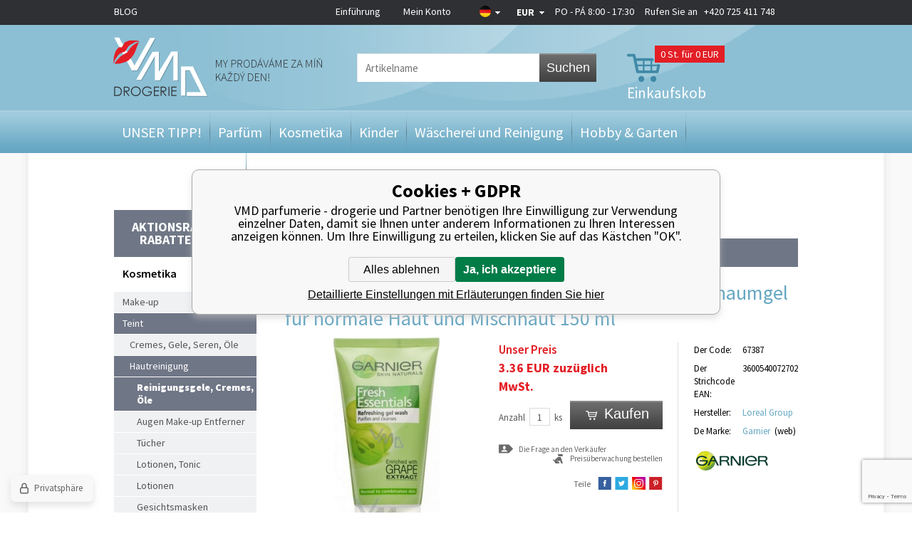

--- FILE ---
content_type: text/html; charset=utf-8
request_url: https://vmd-drogeriemarkt.de/garnier-fresh-essentials-cistici-penovy-gel-150-ml-normalni-a-smisena-plet/
body_size: 15484
content:
<!DOCTYPE html><html lang="de"><head prefix="og: http://ogp.me/ns# fb: http://ogp.me/ns/fb#"><meta name="author" content="VMD parfumerie - drogerie" data-binargon="{&quot;fce&quot;:&quot;6&quot;, &quot;id&quot;:&quot;17125&quot;, &quot;menaId&quot;:&quot;10&quot;, &quot;menaName&quot;:&quot;EUR&quot;, &quot;languageCode&quot;:&quot;de-DE&quot;, &quot;skindir&quot;:&quot;vmddrogerie&quot;, &quot;cmslang&quot;:&quot;13&quot;, &quot;langiso&quot;:&quot;de&quot;, &quot;skinversion&quot;:1768900563, &quot;zemeProDoruceniISO&quot;:&quot;DE&quot;}"><meta name="robots" content="index, follow, max-snippet:-1, max-image-preview:large"><meta http-equiv="content-type" content="text/html; charset=utf-8"><meta property="og:url" content="https://vmd-drogeriemarkt.de/garnier-fresh-essentials-cistici-penovy-gel-150-ml-normalni-a-smisena-plet/"/><meta property="og:site_name" content="https://vmd-drogeriemarkt.de"/><meta property="og:description" content="Garnier Skin Naturals Fresh Essentials Reinigungsschaumgel für normale Haut und Mischhaut 150 ml, Kategorien: Reinigungsgele, Cremes, Öle"/><meta property="og:title" content="Garnier Skin Naturals Fresh Essentials Reinigungsschaumgel für normale Haut und Mischhaut 150 ml"/><link rel="alternate" href="https://www.vmd-drogerie.cz/garnier-skin-naturals-fresh-essentials-cistici-penovy-gel-normalni-a-smisena-plet-150-ml/" hreflang="cs-CZ" /><link rel="alternate" href="https://www.drogeria-vmd.sk/garnier-fresh-essentials-ciastiaci-penovy-gel-150-ml-normalni-a-smisena-plet/" hreflang="sk-SK" /><link rel="alternate" href="https://www.drogeria-vmd.com/garnier-fresh-essentials-cistici-penovy-gel-150-ml-normalni-a-smisena-plet/" hreflang="en-US" /><link rel="alternate" href="https://vmd-drogeriemarkt.de/garnier-fresh-essentials-cistici-penovy-gel-150-ml-normalni-a-smisena-plet/" hreflang="de-DE" /><link rel="alternate" href="https://www.drogeriavmd.pl/garnier-skin-naturals-fresh-essentials-cistici-penovy-gel-normalni-a-smisena-plet-150-ml/" hreflang="pl-PL" />
  <link rel="image_src" href="https://vmd-drogeriemarkt.de/imgcache/b/9/p67387-vyr-30064garnier_260_260_16008.jpg" />
  <meta property="og:type" content="product"/>
  <meta property="og:image" content="https://vmd-drogeriemarkt.de/imgcache/b/9/p67387-vyr-30064garnier_260_260_16008.jpg"/>
 <meta name="description" content="Garnier Skin Naturals Fresh Essentials Reinigungsschaumgel für normale Haut und Mischhaut 150 ml, Kategorien: Reinigungsgele, Cremes, Öle">
<meta name="keywords" content="Garnier Skin Naturals Fresh Essentials Reinigungsschaumgel für normale Haut und Mischhaut 150 ml">
<meta name="audience" content="all">
<link rel="canonical" href="https://vmd-drogeriemarkt.de/garnier-fresh-essentials-cistici-penovy-gel-150-ml-normalni-a-smisena-plet/"><link rel="alternate" href="https://vmd-drogeriemarkt.de/publicdoc/rss_atom_de.xml" type="application/atom+xml" title="Parfémy, kosmetika, úklid a domácnost, hobby, zahrada, dárek (https://vmd-drogeriemarkt.de)" ><link rel="shortcut icon" href="https://vmd-drogeriemarkt.de/favicon.ico" type="image/x-icon">
			<title>Garnier Skin Naturals Fresh Essentials Reinigungsschaumgel für normale Haut und Mischhaut 150 ml - VMD parfumerie - drogerie</title><meta name="viewport" content="width=device-width, initial-scale=1, user-scalable=yes"><link rel="stylesheet" href="/skin/version-1768900563/vmddrogerie/css-obecne.css" type="text/css"><link rel="stylesheet" href="/skin/version-1768900563/vmddrogerie/css-addons.css" type="text/css"><link rel="stylesheet" href="https://vmd-drogeriemarkt.de/skin/vmddrogerie/fancybox/jquery.fancybox-1.3.4.css" type="text/css" media="screen"><link href="https://fonts.googleapis.com/css?family=Source+Sans+Pro:300,400,600,700,900&amp;subset=latin,latin-ext" rel="stylesheet" type="text/css"><script type="text/javascript" src="/admin/js/index.php?load=jquery,lazy,jquery.fancybox-1.3.4.pack,jquery.cookie,ajaxcontroll,forms,montanus.slideshow,binargon.whisperer,range4,binargon.scroller,montanus.tabs,binargon.toCart,binargon.countdown,jquery.prettyphoto,"></script><script type="text/javascript" src="https://vmd-drogeriemarkt.de/version-1768900558/indexjs_6_13_vmddrogerie.js"></script><!--commonTemplates_head--><script data-binargon="commonDataLayer (inline)">
    window.dataLayer = window.dataLayer || [];

		dataLayer.push({
		  _clear:true,
			"event":"binargon_page_view",
			"binargon":{
				"type":"product",
        "currency":"EUR",
				"fce":6
			}
		});

		dataLayer.push({
				"event":"binargon_actual_consent",
				"binargon":{
					"granted":[],
	        "not_granted":["68","78","80","84","85","86","87","88","89","94","95","96","97","98","99","100","101","107","1"]
				}
			});
		</script><script async="true" data-binargon="commonDataLayer (external)" src="/libs/controller_datalayer.php?datalayerName=dataLayer&amp;langId=13&amp;menaId=10&amp;userId=-1&amp;event%5Bbinargon_view_item%5D%5Bproduct_detail%5D=17125&amp;event%5Bbinargon_view_item_list%5D%5Bsouvisejici_8%5D=200711;160071;189196;196049;195637;194894;189209;53928;2179;20965;160074;194884&amp;event%5Bbinargon_view_item_list%5D%5Bsouvisejici_9%5D=9145"></script><!--EO commonTemplates_head--></head><body class="cmsBody"><div class="body_bg"><div class="page_bg_left"></div><div class="page_bg_right"></div><div class="page_bg"><div class="wrapContIn"><div id="header"><div class="headerBar"><a href="https://de.vmd-drogerie.cz/blog/" class="headerBar__blog">BLOG</a><div class="headerBarInner"><div class="smallMenu"><a href="https://vmd-drogeriemarkt.de/" title="Einführung">Einführung</a><a href="#userBar" id="openUserBar" title="Mein Konto">Mein Konto</a></div><div style="display: none;" id="userBar"><div class="title">Mein Konto</div><form method="post" action="https://vmd-drogeriemarkt.de/garnier-fresh-essentials-cistici-penovy-gel-150-ml-normalni-a-smisena-plet/"><input type="hidden" name="loging" value="1"><div class="label">Name</div><input type="text" class="text" id="prihlasDialogFormLogin" name="log_new" value=""><div class="label">Das Passwort</div><input type="password" class="text" id="prihlasDialogFormPass" name="pass_new" value=""><input type="submit" value="Anmelden" class="btn koupit_bg"><div class="links"><a title="Registrierung" href="https://vmd-drogeriemarkt.de/registrierung/" class="fleft link">Registrierung</a><a title="Ich habe mein  Passwort vergessen" href="https://vmd-drogeriemarkt.de/anmeldung/" class="fright link">Ich habe mein  Passwort vergessen</a><div class="clear"></div></div></form></div><div class="country"><div class="pickFlag flag_arr"><span class="flag_de"></span></div><div class="selectBox"><a class="item flag_cz" href="https://www.vmd-drogerie.cz/garnier-skin-naturals-fresh-essentials-cistici-penovy-gel-normalni-a-smisena-plet-150-ml/" title="Čeština">Čeština</a><a class="item flag_sk" href="https://www.drogeria-vmd.sk/garnier-fresh-essentials-ciastiaci-penovy-gel-150-ml-normalni-a-smisena-plet/" title="Slovenština">Slovenština</a><a class="item flag_en" href="https://www.drogeria-vmd.com/garnier-fresh-essentials-cistici-penovy-gel-150-ml-normalni-a-smisena-plet/" title="English">English</a><a class="item flag_pl" href="https://www.drogeriavmd.pl/garnier-skin-naturals-fresh-essentials-cistici-penovy-gel-normalni-a-smisena-plet-150-ml/" title="Polish">Polish</a></div></div><div class="currency"><div class="pickCurrency flag_arr"><span class="currency_EUR">EUR</span></div><div class="selectBox"><a class="item currency_CZK" href="https://vmd-drogeriemarkt.de/garnier-fresh-essentials-cistici-penovy-gel-150-ml-normalni-a-smisena-plet/?mena=1" title="Kč">CZK</a><a class="item currency_PLN" href="https://vmd-drogeriemarkt.de/garnier-fresh-essentials-cistici-penovy-gel-150-ml-normalni-a-smisena-plet/?mena=11" title="PLN">PLN</a></div></div><a href="tel:+420%20725%20411%20748" class="resPhone"></a><div class="oteviraciDoba">PO - PÁ 8:00 - 17:30</div><div class="phone">
					Rufen Sie an   <a href="tel:+420%20725%20411%20748">+420 725 411 748</a></div><div class="clear"></div></div></div><div class="headerIn"><a class="logo header_logo" href="https://vmd-drogeriemarkt.de/" title="VMD parfumerie - drogerie">VMD parfumerie - drogerie</a><form class="search" id="id_searchForm" method="post" action="https://vmd-drogeriemarkt.de/suche/"><input type="hidden" name="send" value="1"><input type="hidden" name="listpos" value="0"><input type="text" name="as_search" id="vyhledavani" class="search_input changeInput" data-val="Artikelname" placeholder="Artikelname"><button type="submit" class="search_btn">Suchen</button><div class="clear"></div></form><a title="Einkaufskorb" href="https://vmd-drogeriemarkt.de/warenkorb/" class="cart cart_bg js-toCart-basket"><span class="count">0<span class="zaKs"> St. für 0 EUR</span></span><span class="text">Einkaufskob</span></a><div class="clear"></div></div><div class="headerMenu"><ul class="menu"><li class="
							menuItem menu_separator
							" data-kategorieid="-2147483611" data-loaded="0"><a href="https://vmd-drogeriemarkt.de/darky/" title="UNSER TIPP!" class="menuLink">UNSER TIPP!</a><div class="subMenuBg"><div class="subLeft submenu_left"></div><div class="subRight submenu_right"></div><div class="subBottom submenu_bottom"></div><ul class="subMenu" id="id_kategorie-2147483611"><div class="loader">Die Kategorien werden versorgt</div></ul></div></li><li class="
							menuItem menu_separator
							" data-kategorieid="-2147483644" data-loaded="0"><a href="https://vmd-drogeriemarkt.de/parfums/" title="Parfüm" class="menuLink">Parfüm</a><div class="subMenuBg"><div class="subLeft submenu_left"></div><div class="subRight submenu_right"></div><div class="subBottom submenu_bottom"></div><ul class="subMenu" id="id_kategorie-2147483644"><div class="loader">Die Kategorien werden versorgt</div></ul></div></li><li class="
							menuItem menu_separator
							" data-kategorieid="-2147483618" data-loaded="0"><a href="https://vmd-drogeriemarkt.de/kosmetik/" title="Kosmetika" class="menuLink active">Kosmetika</a><div class="subMenuBg"><div class="subLeft submenu_left"></div><div class="subRight submenu_right"></div><div class="subBottom submenu_bottom"></div><ul class="subMenu" id="id_kategorie-2147483618"><div class="loader">Die Kategorien werden versorgt</div></ul></div></li><li class="
							menuItem menu_separator
							" data-kategorieid="-2147483637" data-loaded="0"><a href="https://vmd-drogeriemarkt.de/kinder/" title="Kinder" class="menuLink">Kinder</a><div class="subMenuBg"><div class="subLeft submenu_left"></div><div class="subRight submenu_right"></div><div class="subBottom submenu_bottom"></div><ul class="subMenu" id="id_kategorie-2147483637"><div class="loader">Die Kategorien werden versorgt</div></ul></div></li><li class="
							menuItem menu_separator
							" data-kategorieid="-2147483616" data-loaded="0"><a href="https://vmd-drogeriemarkt.de/waschen-aufraumung/" title="Wäscherei und Reinigung" class="menuLink">Wäscherei und Reinigung</a><div class="subMenuBg"><div class="subLeft submenu_left"></div><div class="subRight submenu_right"></div><div class="subBottom submenu_bottom"></div><ul class="subMenu" id="id_kategorie-2147483616"><div class="loader">Die Kategorien werden versorgt</div></ul></div></li><li class="
							menuItem menu_separator
							" data-kategorieid="-2147483615" data-loaded="0"><a href="https://vmd-drogeriemarkt.de/hobbies-garten/" title="Hobby &amp; Garten" class="menuLink">Hobby &amp; Garten</a><div class="subMenuBg"><div class="subLeft submenu_left"></div><div class="subRight submenu_right"></div><div class="subBottom submenu_bottom"></div><ul class="subMenu" id="id_kategorie-2147483615"><div class="loader">Die Kategorien werden versorgt</div></ul></div></li><li class="
							menuItem menu_separator
							" data-kategorieid="-2147483629" data-loaded="0"><a href="https://vmd-drogeriemarkt.de/wohnen/" title="Bauen und Wohnen" class="menuLink">Bauen und Wohnen</a><div class="subMenuBg"><div class="subLeft submenu_left"></div><div class="subRight submenu_right"></div><div class="subBottom submenu_bottom"></div><ul class="subMenu" id="id_kategorie-2147483629"><div class="loader">Die Kategorien werden versorgt</div></ul></div></li><li class="
							menuItem menu_separator
							 last" data-kategorieid="-2147483635" data-loaded="0"><a href="https://vmd-drogeriemarkt.de/originelle-geschenke/" title="Papier und Schöpfung" class="menuLink">Papier und Schöpfung</a><div class="subMenuBg"><div class="subLeft submenu_left"></div><div class="subRight submenu_right"></div><div class="subBottom submenu_bottom"></div><ul class="subMenu" id="id_kategorie-2147483635"><div class="loader">Die Kategorien werden versorgt</div></ul></div></li></ul></div><div class="headerMenuRes320"><div class="onHp"><span class="menuText otevriMenu">Kategorie</span><ul class="menu"><li><a href="https://vmd-drogeriemarkt.de/blog/" class="headerBar__blog">BLOG</a></li><li><a href="https://vmd-drogeriemarkt.de/darky/" title="UNSER TIPP!" class="menuLink">UNSER TIPP!</a></li><li><a href="https://vmd-drogeriemarkt.de/parfums/" title="Parfüm" class="menuLink">Parfüm</a></li><li><a href="https://vmd-drogeriemarkt.de/kosmetik/" title="Kosmetika" class="menuLink">Kosmetika</a></li><li><a href="https://vmd-drogeriemarkt.de/kinder/" title="Kinder" class="menuLink">Kinder</a></li><li><a href="https://vmd-drogeriemarkt.de/waschen-aufraumung/" title="Wäscherei und Reinigung" class="menuLink">Wäscherei und Reinigung</a></li><li><a href="https://vmd-drogeriemarkt.de/hobbies-garten/" title="Hobby &amp; Garten" class="menuLink">Hobby &amp; Garten</a></li><li><a href="https://vmd-drogeriemarkt.de/wohnen/" title="Bauen und Wohnen" class="menuLink">Bauen und Wohnen</a></li><li><a href="https://vmd-drogeriemarkt.de/originelle-geschenke/" title="Papier und Schöpfung" class="menuLink">Papier und Schöpfung</a></li></ul></div></div><div class="clear"></div></div><div id="content"><div class="leftSide"><form class="search" method="post" action="https://vmd-drogeriemarkt.de/suche/"><input type="hidden" name="send" value="1"><input type="hidden" name="listpos" value="0"><input type="text" name="as_search" id="vyhledavani" class="input changeInput" data-val="Artikelname" value="Artikelname"><button type="submit" class="btn">Suchen</button><div class="clear"></div></form><ul class="kategorie"><li class="stavyMenu"><a id="stavy" title="Aktionsrabatte, Rabatte, News" href="#">Aktionsrabatte, Rabatte, News</a><ul class="stavy"><li><a href="https://vmd-drogeriemarkt.de/statusfiltr/doprodej/" class="linkStav" title="VÝPRODEJ - TOP CENA">VÝPRODEJ - TOP CENA</a></li><li><a href="https://vmd-drogeriemarkt.de/statusfiltr/akces-2/" class="linkStav" title="Po datu spotřeby-Sleva">Po datu spotřeby-Sleva</a></li><li><a href="https://vmd-drogeriemarkt.de/statusfiltr/akces-1/" class="linkStav" title="Nově naskladněno">Nově naskladněno</a></li><li><a href="https://vmd-drogeriemarkt.de/statusfiltr/sleva-parfemy/" class="linkStav" title="VÝPRODEJ - SUPER CENA">VÝPRODEJ - SUPER CENA</a></li><li><a href="https://vmd-drogeriemarkt.de/statusfiltr/novinka/" class="linkStav" title="Novinky">Novinky</a></li><li><a href="https://vmd-drogeriemarkt.de/statusfiltr/sleva-lumene/" class="linkStav" title="Akce výhodný nákup">Akce výhodný nákup</a></li><li><a href="https://vmd-drogeriemarkt.de/statusfiltr/akces-5/" class="linkStav" title="K nákupu navíc">K nákupu navíc</a></li><li><a href="https://vmd-drogeriemarkt.de/statusfiltr/sleva-dekorativni-kosmetika/" class="linkStav" title="Končící produkty">Končící produkty</a></li></ul></li></ul><div class="titleH1">Kosmetika</div><ul class="kategorie"><li class=""><a href="https://vmd-drogeriemarkt.de/kosmetik/makeup/" title="Make-up">Make-up</a></li><li class=" open"><a href="https://vmd-drogeriemarkt.de/kosmetik/gesichtspflege/" title="Teint">Teint</a><ul><li class=""><a href="https://vmd-drogeriemarkt.de/kosmetik/gesichtspflege/cremes-gels-seren/" title="Cremes, Gele, Seren, Öle">Cremes, Gele, Seren, Öle</a></li><li class=" open"><a href="https://vmd-drogeriemarkt.de/kosmetik/gesichtspflege/gesichtsreinigung/" title="Hautreinigung">Hautreinigung</a><ul><li class="active open"><a href="https://vmd-drogeriemarkt.de/kosmetik/gesichtspflege/gesichtsreinigung/reinigunggels-und-cremes/" title="Reinigungsgele, Cremes, Öle">Reinigungsgele, Cremes, Öle</a></li><li class=""><a href="https://vmd-drogeriemarkt.de/kosmetik/gesichtspflege/gesichtsreinigung/augen-makeup-entferner/" title="Augen Make-up Entferner">Augen Make-up Entferner</a></li><li class=""><a href="https://vmd-drogeriemarkt.de/kosmetik/gesichtspflege/gesichtsreinigung/reinigungstucher/" title="Tücher">Tücher</a></li><li class=""><a href="https://vmd-drogeriemarkt.de/kosmetik/gesichtspflege/gesichtsreinigung/gesichtswasser-und-tonika/" title="Lotionen, Tonic">Lotionen, Tonic</a></li><li class=""><a href="https://vmd-drogeriemarkt.de/kosmetik/gesichtspflege/gesichtsreinigung/gesichtsmilch/" title="Lotionen">Lotionen</a></li><li class=""><a href="https://vmd-drogeriemarkt.de/kosmetik/gesichtspflege/gesichtsreinigung/gesichtsmasken/" title="Gesichtsmasken">Gesichtsmasken</a></li><li class=""><a href="https://vmd-drogeriemarkt.de/kosmetik/gesichtspflege/gesichtsreinigung/gesichtspeeling/" title="Hautpeeling">Hautpeeling</a></li><li class=""><a href="https://vmd-drogeriemarkt.de/kosmetik/gesichtspflege/gesichtsreinigung/odlicovaci-houbicka/" title="Schminkschwämme">Schminkschwämme</a></li></ul></li><li class=""><a href="https://vmd-drogeriemarkt.de/kosmetik/gesichtspflege/problemhaut/" title="Unreine Haut">Unreine Haut</a></li><li class=""><a href="https://vmd-drogeriemarkt.de/kosmetik/gesichtspflege/pflege-fur-hals-und-dekolletee/" title="Pflege und Hals">Pflege und Hals</a></li><li class=""><a href="https://vmd-drogeriemarkt.de/kosmetik/gesichtspflege/lippenpflege/" title="Lippenpflege">Lippenpflege</a></li></ul></li><li class=""><a href="https://vmd-drogeriemarkt.de/kosmetik/telova-kosmetika/" title="Körper">Körper</a></li><li class=""><a href="https://vmd-drogeriemarkt.de/kosmetik/vlasova-kosmetika/" title="Haar">Haar</a></li><li class=""><a href="https://vmd-drogeriemarkt.de/kosmetik/zuby-a-ustni-hygiena/" title="Mund">Mund</a></li><li class=""><a href="https://vmd-drogeriemarkt.de/kosmetik/holeni-depilace-epilace/" title="Rasur und Haarentfernung">Rasur und Haarentfernung</a></li><li class=""><a href="https://vmd-drogeriemarkt.de/kosmetik/hygienicke-potreby/" title="Hygienebedarf">Hygienebedarf</a></li><li class=""><a href="https://vmd-drogeriemarkt.de/kosmetik/kosmetik-patronen/" title="Geschenk-Sets">Geschenk-Sets</a></li></ul><div class="novinky"><span class="title"> News</span><div class="item"><span class="news_arr"></span><a href="https://vmd-drogeriemarkt.de/gallus-nejlepsi-pece-o-domacnost/" title="Gallus - nejlepší péče o domácnost">Gallus - nejlepší péče o domácnost</a><span class="text">⭐ Kvalita a čistota pro vaši domácnost Gallus je oblíbená značka domácí chemie, kter</span></div><div class="item"><span class="news_arr"></span><a href="https://vmd-drogeriemarkt.de/proc-kupovat-lavosept-na-kuzi-a-na-nastroje/" title="Proč kupovat Lavosept na kůži a na nástroje?">Proč kupovat Lavosept na kůži a na nástroje?</a><span class="text"></span></div><div class="item last"><span class="news_arr"></span><a href="https://vmd-drogeriemarkt.de/" title=""></a><span class="text"></span></div><a href="https://vmd-drogeriemarkt.de/news/" class="kat_button more" title="Alle news">Alle news</a></div></div><div class="rightSide"><div class="drobeckovaNavigace fce6"><div class="common_template_breadcrumb"><a href="https://vmd-drogeriemarkt.de/" title="" class=" href2-first first"></a>  &gt;  <a href="https://vmd-drogeriemarkt.de/kosmetik/" title="Kosmetika" class="">Kosmetika</a>  &gt;  <a href="https://vmd-drogeriemarkt.de/kosmetik/gesichtspflege/" title="Teint" class="">Teint</a>  &gt;  <a href="https://vmd-drogeriemarkt.de/kosmetik/gesichtspflege/gesichtsreinigung/" title="Hautreinigung" class="">Hautreinigung</a>  &gt;  <a href="https://vmd-drogeriemarkt.de/kosmetik/gesichtspflege/gesichtsreinigung/reinigunggels-und-cremes/" title="Reinigungsgele, Cremes, Öle" class="">Reinigungsgele, Cremes, Öle</a>  &gt;  <span class="active">Garnier Skin Naturals Fresh Essentials Reinigungsschaumgel für normale Haut und Mischhaut 150 ml</span></div></div><div class="fce6"><div class="slogan"><span>ausverkauft</span></div><h1>Garnier Skin Naturals Fresh Essentials Reinigungsschaumgel für normale Haut und Mischhaut 150 ml</h1><div class="pic"><div class="stav"><span class="stav__color" style="background-color:"><div class="stavItem stavItem--systemId-"></div></span></div><div class="ribbons"><div class="clear"></div></div><div class="mainPic"><a href="https://vmd-drogeriemarkt.de/imgcache/b/9/p67387-vyr-30064garnier_-1_-1_16008.jpg" target="_blank" rel="prettyPhoto[detail]" title="Garnier Skin Naturals Fresh Essentials Reinigungsschaumgel für normale Haut und Mischhaut 150 ml"><img id="detail_image" width="285" height="285" src="https://vmd-drogeriemarkt.de/imgcache/b/9/p67387-vyr-30064garnier_285_285_16008.jpg" title="Garnier Skin Naturals Fresh Essentials Reinigungsschaumgel für normale Haut und Mischhaut 150 ml" alt="Garnier Skin Naturals Fresh Essentials Reinigungsschaumgel für normale Haut und Mischhaut 150 ml"></a></div></div><div class="info"><div class="col1"><div class="price"><div class="naseCena"><div class="title">Unser Preis</div><span id="detail_cenas">3.36</span> EUR zuzüglich MwSt. <br></div><div class="clear"></div><div class="mernaCena"><div class="cMernaJednotka cMernaJednotka--detail" style="display:none;" id="setbind-mernaJednotka-node"><span class="cMernaJednotka__textPred">Konkreter Preis: </span><span class="cMernaJednotka__cenaS" id="setbind-mernaJednotka-cenaS"></span><span class="cMernaJednotka__mena">EUR</span><span class="cMernaJednotka__oddelovac">/</span><span class="cMernaJednotka__value" id="setbind-mernaJednotka-value"></span><span class="cMernaJednotka__unit" id="setbind-mernaJednotka-unit"></span></div></div><div class="clear"></div></div><form action="https://vmd-drogeriemarkt.de/garnier-fresh-essentials-cistici-penovy-gel-150-ml-normalni-a-smisena-plet/" class="kosikWrap" method="post"><input name="nakup" id="detail_id" type="hidden" value="17125"><div id="detail_kosik"><div class="neni_mozne_koupit">Dieser Artikel ist nicht einzeln einzukaufen</div><div class="wrap"><span class="label">Anzahl</span><input type="text" id="detail_pocet_ks" class="pocet res" value="1" name="ks"><span class="ks">ks</span></div><button class="btn koupit_detail_bg" type="submit"><span>Kaufen</span></button><div class="clear"></div></div><div id="detail_error" class="textFormat"></div></form><div class="clear"></div><a href="#dotazNaProdejce" id="dotazNaProdejceLink" class="ico_dotaz">Die Frage an den Verkäufer</a><a href="#hlidaciPes" id="hlidaciPesLink" class="ico_pes">Preisüberwachung bestellen</a><div id="hlidaciPes" class="hlidaciPesWrap"><div class="title">Aktueller Produktpreis ist 3.36 EUR miMwSt.</div><form name="pes" id="idpesform" method="post" action="https://vmd-drogeriemarkt.de/garnier-fresh-essentials-cistici-penovy-gel-150-ml-normalni-a-smisena-plet/"><input type="hidden" name="haf" value="1"><div class="row first"><input class="checkbox" type="checkbox" id="haf_cena" name="haf_cena"> 
							Bekanntgeben, bis der Preis sank unter
							 <input class="textbox" type="text" id="haf_cena2" name="haf_cena2sdph" value="">  EUR miMwSt.
						<div class="clear"></div></div><div class="row second"><input class="checkbox" type="checkbox" id="haf_cena3" name="haf_cena3"> 
							Jede Preisänderung bekanntgeben
						<div class="clear"></div></div><div class="row button">
							Ihre E-Mail-Adresse  
							<input class="textbox w275" type="text" id="haf_mail" name="haf_mail" value="@"><br><button type="button" class="btn koupit_bg" onclick="pes_check('Geben Sie die E-Mail ein, überprüfen Sie die überwachten Attribute, geben Sie optional den gewünschten Preis ein.')" title=""><span>Absenden</span></button></div></form></div><div id="dotazNaProdejce" class="dotazNaProdejceWrap"><form method="post" id="dotazForm" class="inner dotazMess" action="https://vmd-drogeriemarkt.de/garnier-fresh-essentials-cistici-penovy-gel-150-ml-normalni-a-smisena-plet/"><div class="title">Anfrage versenden</div><input type="hidden" value="67387" name="dotazProductKod" class="dotazProductKod"><div class="lab">Der Name:</div><input type="text" name="dotazJmeno" class="text dotazJmeno"><div class="clear"></div><div class="lab">Die E- Mail:</div><input type="text" name="dotazMail" class="text dotazMail"><div class="clear"></div><div class="lab">Telefonnummer:</div><input type="text" name="dotazTel" class="text dotazTel"><div class="clear"></div><img src="https://vmd-drogeriemarkt.de/class.securityimage.php?kod=captcha&amp;width=220&amp;height=90" class="captImg" alt="' '"><div class="clear"></div><div class="lab">Schreiben Sie den Code ab:</div><input class="text" type="text" id="captcha" name="captcha" value=""><div class="clear"></div><div class="lab">Die Frage :</div><textarea name="dotazText" class="text dotazText"></textarea><div class="clear"></div><input type="submit" class="koupit_bg btn" name="dotazDostupnost" value="Anfrage absenden"></form></div><div class="clear"></div><div class="socials"><span>Teile</span><a href="https://www.facebook.com/sharer.php?u=https://vmd-drogeriemarkt.de/garnier-fresh-essentials-cistici-penovy-gel-150-ml-normalni-a-smisena-plet/&amp;t=Garnier%20Skin%20Naturals%20Fresh%20Essentials%20Reinigungsschaumgel%20f%C3%BCr%20normale%20Haut%20und%20Mischhaut%20150%20ml" target="_blank" class="social ico_fb2" title=""></a><a href="https://twitter.com/share?url=https://vmd-drogeriemarkt.de/garnier-fresh-essentials-cistici-penovy-gel-150-ml-normalni-a-smisena-plet/&amp;text=Garnier%20Skin%20Naturals%20Fresh%20Essentials%20Reinigungsschaumgel%20f%C3%BCr%20normale%20Haut%20und%20Mischhaut%20150%20ml" class="social ico_twitter" title=""></a><a href="https://www.instagram.com/explore/locations/1024664767/czech-republic/veseli-nad-moravou/vmd-drogerie-parfumerie-cz/" class="social ico_ig" title=""></a><a href="https://pinterest.com/pin/create/button/?url=https://vmd-drogeriemarkt.de/garnier-fresh-essentials-cistici-penovy-gel-150-ml-normalni-a-smisena-plet/&amp;media=https://vmd-drogeriemarkt.de/imagegen.php?name=67387/vyr-30064garnier.jpg&amp;ftime=1477641379&amp;sizex=442&amp;sizey=0&amp;description=Garnier%20Skin%20Naturals%20Fresh%20Essentials%20Reinigungsschaumgel%20f%C3%BCr%20normale%20Haut%20und%20Mischhaut%20150%20ml" class="social ico_print" title=""></a></div></div><div class="col2"><div id="id_darkyZaNakup" data-produktid="17125"></div><table><tbody><tr><td class="t1">Der Code:</td><td class="t2">67387</td></tr><tr><td class="t1">Der Strichcode EAN:</td><td class="t2">3600540072702</td></tr><tr><td class="t1">Hersteller:</td><td class="t2"><a href="https://vmd-drogeriemarkt.de/suche/(1)-Loreal%20Group/">Loreal Group</a></td></tr><tr><td class="t1">De Marke:</td><td class="t2"><a href="https://vmd-drogeriemarkt.de/garnier/" title="Garnier">Garnier</a> 
									(<a class="black" href="http://www.garnier.cz/_cs/_cz/home.aspx" target="_blank">web</a>)</td></tr><tr><td class="znacka" colspan="2"><a href="https://vmd-drogeriemarkt.de/garnier/" title="Garnier"><img width="110" height="50" src="https://vmd-drogeriemarkt.de/imgcache/6/6/publicdoc-d2072b02453fba5fd4b188e8790a9a04_110_50_11516.jpg" alt="Garnier"></a></td></tr></tbody></table></div><div class="clear"></div></div><div class="clear"></div><div class="variantyProduktu noMore"><div class="title">Artikel- Varianten</div><div class="rotateWrap"><div class="slide_pagi left"></div><div class="slide_pagi right"></div><div class="inner"><div class="produktHp last"><div class="stav"><span class="stav__color" style="background-color:"><div class="stavItem stavItem--systemId-"></div></span></div><div class="ribbons"><div class="clear"></div></div><a href="https://vmd-drogeriemarkt.de/garnier-essentials-odlicovaci-mleko-200-ml-sucha-a-citliva-plet/" class="pic" title="Garnier Skin Naturals Essentials Entfernt milchtrockene und empfindliche Haut 200 ml"><img width="160" height="140" src="https://vmd-drogeriemarkt.de/imgcache/e/4/p09780-h_160_140_42672.jpg" alt="Garnier Skin Naturals Essentials Entfernt milchtrockene und empfindliche Haut 200 ml"></a><a href="https://vmd-drogeriemarkt.de/garnier-essentials-odlicovaci-mleko-200-ml-sucha-a-citliva-plet/" title="Garnier Skin Naturals Essentials Entfernt milchtrockene und empfindliche Haut 200 ml" class="name">Garnier Skin Naturals Essentials Entfernt milchtrockene und empfindliche Haut 200 ml</a><span class="price">5.25 EUR</span><div class="clear"></div><form action="https://vmd-drogeriemarkt.de/garnier-fresh-essentials-cistici-penovy-gel-150-ml-normalni-a-smisena-plet/" method="post" class="koupit js-toCart"><input type="hidden" value="9145" name="nakup"><input type="hidden" value="1" name="ks"><button class="buy koupit_bg" type="submit">Kaufen</button></form></div><div class="clear"></div></div></div><span class="btnMore">Mehr auflisten</span></div><div class="tabs320"><div class="item popis"><div class="titleOpen">Artikelbeschreibung</div><div class="wrapIn popis"><table class="parametry"><tr><td class="t1">Určení:</td><td class="t2">Normální - smíšená</td></tr></table><p>Garnier Fresh Essential čistící a pěnový gel s čistícími složkami a <strong>detoxikačním výtažkem z hroznů</strong> odstraňuje z povrchu pleti nečistoty (zbytky make-upu, toxiny, prach). Pleť je <strong>čistá a svěží</strong>.</p> <ul> <li>čistící a pěnový gel</li> <li>s čistícími složkami a detoxikačním výtažkem z hroznů</li> <li>odstraňuje z povrchu pleti nečistoty</li> <li>pleť je čistá a svěží</li> <li>150 ml</li> </ul></div><div class="wrapIn"><div class="descriptionExt"><div class="descriptionExt__title">Verwenden Sie</div><p>Schäumen Sie eine kleine Menge des Gels mit Wasser auf und massieren Sie Ihre Haut sanft, vor allem auf Stirn, Nase und Kinn. Vermeiden Sie die Auge<a class="lexikon" target="_blank" href="https://www.vmd-drogerie.cz/npa-natural-products-association/">NPA</a>rtie. Gründlich mit Wasser ausspülen.</div><div class="descriptionExt"><div class="descriptionExt__title">Hinweis</div><p>Die Geschichte von Garnier begann 1904, als der Friseur Alfred Amour Garnier das erste pflanzliche Haarwasser entwickelte, das bald zu einem Bestseller wurde. Im Jahr 1960 wurde das erste Garnier-Haarfärbemittel für den Hausgebrauch entwickelt, und die Frauen begannen, ihr Haar als modisches Accessoire zu betrachten. Weitere Produkte, die sich sofort großer Beliebtheit erfreuen, sind Garnier Micellar <a class="lexikon" target="_blank" href="https://www.vmd-drogerie.cz/voda-aqua/">Water</a> und Garnier Pure Active Cleansing Gel.<br /> die Marke Garnier hat immer ein offenes Ohr für ihre Kunden und spiegelt deren Bedürfnisse bei der Haut- und Haarpflege wider. Sie stellen Produkte her, die wirklich wirksam und leicht zugänglich sind und die täglichen Schönheitsrituale erleichtern. Diesem Umstand ist es zu verdanken, dass Garnier-Kosmetik so erfolgreich geworden ist und heute in mehr als 120 Ländern der Welt erhältlich ist.<br /> alle Garnier-Produkte weltweit sind jetzt offiziell von <a class="lexikon" target="_blank" href="https://www.vmd-drogerie.cz/cruelty-free/">Cruelty free</a> International im Rahmen des <a class="lexikon" target="_blank" href="https://www.vmd-drogerie.cz/leaping-bunny/">LEAPING BUNNY</a>-Programms zugelassen.</div></div></div><div class="item"><div class="titleOpen">Kundenrezensionen</div><div class="wrapIn recenze"><div class="zadnaRecenze">Es wurden keine Rezensionen gefunden.</div></div></div><div class="item"><div class="titleOpen">Diskussion über den Artikel</div><div class="wrapIn diskuse"><div class="title">Diskussion über: Garnier Skin Naturals Fresh Essentials Reinigungsschaumgel für normale Haut und Mischhaut 150 ml</div><div id="diskuse_17125"><div class="tlacitka" id="radekTlacitek_17125"><p class="left popisAkce">Dieser Artikel wurde noch nicht diskutiert. Wenn Sie der erste sein wollen, dann klicken Sie auf knopf Kommentar hinzufügen</p><button type="button" class="button6" id="rozbalDiskusi_17125_ABC">Kommentar hinzufügen</button><div class="clr"></div></div><div id="diskuseOriginalPosition_17125"><form class="diskuse_form" method="post" action="https://vmd-drogeriemarkt.de/garnier-fresh-essentials-cistici-penovy-gel-150-ml-normalni-a-smisena-plet/" id="formDiskuse320" style="display: none;"><input type="hidden" name="diskusenad" value="" id="diskuseHidden_17125"><input type="hidden" name="diskuse_control" value="17125_"><table class="diskuse_form_table"><tr><td class="label" width="100"><div class="innerLabel">Name:
							</div></td><td><input class="" type="text" id="iddiskname_17125" name="diskname" value=""></td></tr><tr><td class="label" width="100"><div class="innerLabel">Ihre E-Mail:
								</div></td><td><input class="" type="text" id="iddiskemail_17125" name="diskmail" value=""></td></tr><tr><td class="label"><div class="innerLabel">Ihre Nachricht:
							</div></td><td><textarea class="" name="disktext" id="iddisktext_17125"></textarea></td></tr><tr><td class="label"><div class="innerLabel">
										 
									</div></td><td><input data-binargon="commonReCaptcha" type="hidden" autocomplete="off" name="recaptchaResponse" id="recaptchaResponse" class="js-commonReCaptcha-response"><div style="display: none;"><input type="hidden" name="diskusecaptcha" id="diskusecaptcha" value="1"></div></td></tr><tr><td class="label"></td><td><button type="button" class="button6 btnStorno" id="rozbalDiskusi2_17125">Storno</button>
							   
							<button type="submit" class="button6">Bliebte Artikel</button><div class="clr"></div></td></tr></table></form></div></div><script type="text/javascript">
		var isDiskuseFormCache = 0;
		
		var diskuseid = '17125';
		var diskusenad = '';
		var diskuseControl = '';
	</script></div></div></div><div class="tabs"><div class="head"><div class="item">Artikelbeschreibung</div><div class="item">Kundenrezensionen</div><div class="clear"></div></div><div class="body"><div class="item popis"><table class="parametry"><tr><td class="t1">Určení:</td><td class="t2">Normální - smíšená</td></tr></table><p>Garnier Fresh Essential čistící a pěnový gel s čistícími složkami a <strong>detoxikačním výtažkem z hroznů</strong> odstraňuje z povrchu pleti nečistoty (zbytky make-upu, toxiny, prach). Pleť je <strong>čistá a svěží</strong>.</p> <ul> <li>čistící a pěnový gel</li> <li>s čistícími složkami a detoxikačním výtažkem z hroznů</li> <li>odstraňuje z povrchu pleti nečistoty</li> <li>pleť je čistá a svěží</li> <li>150 ml</li> </ul><div class="descriptionExt"><div class="descriptionExt__title">Verwenden Sie</div><p>Schäumen Sie eine kleine Menge des Gels mit Wasser auf und massieren Sie Ihre Haut sanft, vor allem auf Stirn, Nase und Kinn. Vermeiden Sie die Auge<a class="lexikon" target="_blank" href="https://www.vmd-drogerie.cz/npa-natural-products-association/">NPA</a>rtie. Gründlich mit Wasser ausspülen.</div><div class="descriptionExt"><div class="descriptionExt__title">Hinweis</div><p>Die Geschichte von Garnier begann 1904, als der Friseur Alfred Amour Garnier das erste pflanzliche Haarwasser entwickelte, das bald zu einem Bestseller wurde. Im Jahr 1960 wurde das erste Garnier-Haarfärbemittel für den Hausgebrauch entwickelt, und die Frauen begannen, ihr Haar als modisches Accessoire zu betrachten. Weitere Produkte, die sich sofort großer Beliebtheit erfreuen, sind Garnier Micellar <a class="lexikon" target="_blank" href="https://www.vmd-drogerie.cz/voda-aqua/">Water</a> und Garnier Pure Active Cleansing Gel.<br /> die Marke Garnier hat immer ein offenes Ohr für ihre Kunden und spiegelt deren Bedürfnisse bei der Haut- und Haarpflege wider. Sie stellen Produkte her, die wirklich wirksam und leicht zugänglich sind und die täglichen Schönheitsrituale erleichtern. Diesem Umstand ist es zu verdanken, dass Garnier-Kosmetik so erfolgreich geworden ist und heute in mehr als 120 Ländern der Welt erhältlich ist.<br /> alle Garnier-Produkte weltweit sind jetzt offiziell von <a class="lexikon" target="_blank" href="https://www.vmd-drogerie.cz/cruelty-free/">Cruelty free</a> International im Rahmen des <a class="lexikon" target="_blank" href="https://www.vmd-drogerie.cz/leaping-bunny/">LEAPING BUNNY</a>-Programms zugelassen.</div></div><div class="item recenze"><div class="zadnaRecenze">Es wurden keine Rezensionen gefunden.</div></div></div></div><div class="souvisejiciProduktyWrap"><div class="souvisejiciProduktyInner souvis1 rotacni"><div class="title">Verwandte Produkte</div><div class="rotateWrap"><div class="slide_pagi left"></div><div class="slide_pagi right"></div><div class="inner" id="souvisInner1"><div class="produktHp"><div class="stav"><span class="stav__color" style="background-color:#a3b233"><div class="stavItem stavItem--systemId-NEW">Novinky</div></span></div><div class="ribbons"><div class="clear"></div></div><a href="https://vmd-drogeriemarkt.de/garnier-color-naturals-ledove-popelava-103-1/" class="pic" title="Garnier Color Naturals Ledově Popelavá 103+"><img width="160" height="140" src="https://vmd-drogeriemarkt.de/imgcache/1/f/p2507291-garnier-color-naturals-ledove-popelava-103-1_160_140_385629.jpg" alt="Garnier Color Naturals Ledově Popelavá 103+"></a><a href="https://vmd-drogeriemarkt.de/garnier-color-naturals-ledove-popelava-103-1/" title="Garnier Color Naturals Ledově Popelavá 103+" class="name">Garnier Color Naturals Ledově Popelavá 103+</a><span class="price">4.17 EUR</span><div class="clear"></div><form action="https://vmd-drogeriemarkt.de/garnier-fresh-essentials-cistici-penovy-gel-150-ml-normalni-a-smisena-plet/" method="post" class="koupit js-toCart"><input type="hidden" value="200711" name="nakup"><input type="hidden" value="1" name="ks"><button class="buy koupit_bg" type="submit">Kaufen</button></form></div><div class="produktHp"><div class="stav"><span class="stav__color" style="background-color:"><div class="stavItem stavItem--systemId-"></div></span></div><div class="ribbons"><div class="clear"></div></div><a href="https://vmd-drogeriemarkt.de/garnier-col-nat-bar-5-12-5676/" class="pic" title="Garnier Color Naturals Créme Haarfarbe 5.12 Eishellbraun"><img width="160" height="140" src="https://vmd-drogeriemarkt.de/imgcache/1/2/p2104869-garnier-color-naturals-creme-barva-na-vlasy-512-ledova-svetla-hneda_160_140_234753.jpg" alt="Garnier Color Naturals Créme Haarfarbe 5.12 Eishellbraun"></a><a href="https://vmd-drogeriemarkt.de/garnier-col-nat-bar-5-12-5676/" title="Garnier Color Naturals Créme Haarfarbe 5.12 Eishellbraun" class="name">Garnier Color Naturals Créme Haarfarbe 5.12 Eishellbraun</a><span class="price">4.17 EUR</span><div class="clear"></div><form action="https://vmd-drogeriemarkt.de/garnier-fresh-essentials-cistici-penovy-gel-150-ml-normalni-a-smisena-plet/" method="post" class="koupit js-toCart"><input type="hidden" value="160071" name="nakup"><input type="hidden" value="1" name="ks"><button class="buy koupit_bg" type="submit">Kaufen</button></form></div><div class="produktHp"><div class="stav"><span class="stav__color" style="background-color:"><div class="stavItem stavItem--systemId-"></div></span></div><div class="ribbons"><div class="clear"></div></div><a href="https://vmd-drogeriemarkt.de/garnier-col-nat-bar-6-34-cokoladova-1535/" class="pic" title="Garnier Color Naturals Haarfarbe 6.34 Schokolade"><img width="160" height="140" src="https://vmd-drogeriemarkt.de/imgcache/6/b/p2402607-garnier-color-naturals-barva-na-vlasy-634-cokoladova_160_140_265894.jpg" alt="Garnier Color Naturals Haarfarbe 6.34 Schokolade"></a><a href="https://vmd-drogeriemarkt.de/garnier-col-nat-bar-6-34-cokoladova-1535/" title="Garnier Color Naturals Haarfarbe 6.34 Schokolade" class="name">Garnier Color Naturals Haarfarbe 6.34 Schokolade</a><span class="price">4.17 EUR</span><div class="clear"></div><form action="https://vmd-drogeriemarkt.de/garnier-fresh-essentials-cistici-penovy-gel-150-ml-normalni-a-smisena-plet/" method="post" class="koupit js-toCart"><input type="hidden" value="189196" name="nakup"><input type="hidden" value="1" name="ks"><button class="buy koupit_bg" type="submit">Kaufen</button></form></div><div class="produktHp"><div class="stav"><span class="stav__color" style="background-color:"><div class="stavItem stavItem--systemId-"></div></span></div><div class="ribbons"><div class="clear"></div></div><a href="https://vmd-drogeriemarkt.de/garnier-col-nat-bar-101-platinum-ice-2066/" class="pic" title="Garnier Color Naturals barva na vlasy 101+ Ledově platinová"><img width="160" height="140" src="https://vmd-drogeriemarkt.de/imgcache/2/4/p2501380-garnier-color-natturals-barva-na-vlasy-101-ledove-platinova_160_140_1293027.jpg" alt="Garnier Color Naturals barva na vlasy 101+ Ledově platinová"></a><a href="https://vmd-drogeriemarkt.de/garnier-col-nat-bar-101-platinum-ice-2066/" title="Garnier Color Naturals barva na vlasy 101+ Ledově platinová" class="name">Garnier Color Naturals barva na vlasy 101+ Ledově platinová</a><span class="price">4.17 EUR</span><div class="clear"></div><form action="https://vmd-drogeriemarkt.de/garnier-fresh-essentials-cistici-penovy-gel-150-ml-normalni-a-smisena-plet/" method="post" class="koupit js-toCart"><input type="hidden" value="196049" name="nakup"><input type="hidden" value="1" name="ks"><button class="buy koupit_bg" type="submit">Kaufen</button></form></div><div class="produktHp"><div class="stav"><span class="stav__color" style="background-color:"><div class="stavItem stavItem--systemId-"></div></span></div><div class="ribbons"><div class="clear"></div></div><a href="https://vmd-drogeriemarkt.de/ambre-s-plet-fluid-mleko-uv-niacinamide-of50-40ml-3689/" class="pic" title="Garnier Ambre Solaire Niacinamide OF50 denní pleťový fluid super UV 40 ml"><img width="160" height="140" src="https://vmd-drogeriemarkt.de/imgcache/3/f/p2500935-garnier-ambre-solaire-niacinamide-of50-denni-pletovy-fluid-super-uv-40-ml_160_140_213144.jpg" alt="Garnier Ambre Solaire Niacinamide OF50 denní pleťový fluid super UV 40 ml"></a><a href="https://vmd-drogeriemarkt.de/ambre-s-plet-fluid-mleko-uv-niacinamide-of50-40ml-3689/" title="Garnier Ambre Solaire Niacinamide OF50 denní pleťový fluid super UV 40 ml" class="name">Garnier Ambre Solaire Niacinamide OF50 denní pleťový fluid super UV 40 ml</a><span class="price">11.57 EUR</span><div class="clear"></div><form action="https://vmd-drogeriemarkt.de/garnier-fresh-essentials-cistici-penovy-gel-150-ml-normalni-a-smisena-plet/" method="post" class="koupit js-toCart"><input type="hidden" value="195637" name="nakup"><input type="hidden" value="1" name="ks"><button class="buy koupit_bg" type="submit">Kaufen</button></form></div><div class="produktHp"><div class="stav"><span class="stav__color" style="background-color:"><div class="stavItem stavItem--systemId-"></div></span></div><div class="ribbons"><div class="clear"></div></div><a href="https://vmd-drogeriemarkt.de/garnier-krem-na-ruce-pro-velmi-suchou-pokozku-75ml-1396/" class="pic" title="Garnier Repair krém na ruce pro velmi suchou pokožku 75 ml"><img width="160" height="140" src="https://vmd-drogeriemarkt.de/imgcache/8/1/p2500196-garnier-repair-krem-na-ruce-pro-velmi-suchou-pokozku-75-ml_160_140_900003.jpg" alt="Garnier Repair krém na ruce pro velmi suchou pokožku 75 ml"></a><a href="https://vmd-drogeriemarkt.de/garnier-krem-na-ruce-pro-velmi-suchou-pokozku-75ml-1396/" title="Garnier Repair krém na ruce pro velmi suchou pokožku 75 ml" class="name">Garnier Repair krém na ruce pro velmi suchou pokožku 75 ml</a><span class="price">4.38 EUR</span><div class="clear"></div><form action="https://vmd-drogeriemarkt.de/garnier-fresh-essentials-cistici-penovy-gel-150-ml-normalni-a-smisena-plet/" method="post" class="koupit js-toCart"><input type="hidden" value="194894" name="nakup"><input type="hidden" value="1" name="ks"><button class="buy koupit_bg" type="submit">Kaufen</button></form></div><div class="produktHp"><div class="stav"><span class="stav__color" style="background-color:"><div class="stavItem stavItem--systemId-"></div></span></div><div class="ribbons"><div class="clear"></div></div><a href="https://vmd-drogeriemarkt.de/garnier-col-nat-bar-110-extra-sv-prirod-blond-1580/" class="pic" title="Garnier Color Naturals Haarfarbe 110 Extra Helles Naturblond"><img width="160" height="140" src="https://vmd-drogeriemarkt.de/imgcache/a/8/p2402600-garnier-color-naturals-barva-na-vlasy-110-extra-svetle-prirodni-blond_160_140_259297.jpg" alt="Garnier Color Naturals Haarfarbe 110 Extra Helles Naturblond"></a><a href="https://vmd-drogeriemarkt.de/garnier-col-nat-bar-110-extra-sv-prirod-blond-1580/" title="Garnier Color Naturals Haarfarbe 110 Extra Helles Naturblond" class="name">Garnier Color Naturals Haarfarbe 110 Extra Helles Naturblond</a><span class="price">4.17 EUR</span><div class="clear"></div><form action="https://vmd-drogeriemarkt.de/garnier-fresh-essentials-cistici-penovy-gel-150-ml-normalni-a-smisena-plet/" method="post" class="koupit js-toCart"><input type="hidden" value="189209" name="nakup"><input type="hidden" value="1" name="ks"><button class="buy koupit_bg" type="submit">Kaufen</button></form></div><div class="produktHp"><div class="stav"><span class="stav__color" style="background-color:"><div class="stavItem stavItem--systemId-"></div></span></div><div class="ribbons"><div class="clear"></div></div><a href="https://vmd-drogeriemarkt.de/garnier-col-nat-bar-8n-5879/" class="pic" title="Garnier Color Naturals Créme Haarfarbe 8N Natur hellblond"><img width="160" height="140" src="https://vmd-drogeriemarkt.de/imgcache/e/5/p96578-96578a_160_140_375389.jpg" alt="Garnier Color Naturals Créme Haarfarbe 8N Natur hellblond"></a><a href="https://vmd-drogeriemarkt.de/garnier-col-nat-bar-8n-5879/" title="Garnier Color Naturals Créme Haarfarbe 8N Natur hellblond" class="name">Garnier Color Naturals Créme Haarfarbe 8N Natur hellblond</a><span class="price">4.17 EUR</span><div class="clear"></div><form action="https://vmd-drogeriemarkt.de/garnier-fresh-essentials-cistici-penovy-gel-150-ml-normalni-a-smisena-plet/" method="post" class="koupit js-toCart"><input type="hidden" value="53928" name="nakup"><input type="hidden" value="1" name="ks"><button class="buy koupit_bg" type="submit">Kaufen</button></form></div><div class="produktHp"><div class="stav"><span class="stav__color" style="background-color:"><div class="stavItem stavItem--systemId-"></div></span></div><div class="ribbons"><div class="clear"></div></div><a href="https://vmd-drogeriemarkt.de/garnier-color-naturals-creme-2-10-modrocerna-barva-na-vlasy/" class="pic" title="Garnier Color Naturals Créme Haarfarbe 2.10 Blau / Schwarz"><img width="160" height="140" src="https://vmd-drogeriemarkt.de/imgcache/5/6/p48910-garnier-color-naturals-creme-barva-na-vlasy-210-modrocerna_160_140_185626.jpg" alt="Garnier Color Naturals Créme Haarfarbe 2.10 Blau / Schwarz"></a><a href="https://vmd-drogeriemarkt.de/garnier-color-naturals-creme-2-10-modrocerna-barva-na-vlasy/" title="Garnier Color Naturals Créme Haarfarbe 2.10 Blau / Schwarz" class="name">Garnier Color Naturals Créme Haarfarbe 2.10 Blau / Schwarz</a><span class="price">4.17 EUR</span><div class="clear"></div><form action="https://vmd-drogeriemarkt.de/garnier-fresh-essentials-cistici-penovy-gel-150-ml-normalni-a-smisena-plet/" method="post" class="koupit js-toCart"><input type="hidden" value="2179" name="nakup"><input type="hidden" value="1" name="ks"><button class="buy koupit_bg" type="submit">Kaufen</button></form></div><div class="produktHp"><div class="stav"><span class="stav__color" style="background-color:"><div class="stavItem stavItem--systemId-"></div></span></div><div class="ribbons"><div class="clear"></div></div><a href="https://vmd-drogeriemarkt.de/garnier-mineral-invisible-black-white-48h-50-ml-damsky-antiperspirant-roll-on/" class="pic" title="Garnier Mineral Invisible Black &amp; White 48-Rollen-Antitranspirant 50 ml zum Aufrollen für Frauen"><img width="160" height="140" src="https://vmd-drogeriemarkt.de/imgcache/5/c/p69787-garnier-mineral-invisible-black-white-48hkulickovy-antiperspirant-deodorant-roll-on-pro-zeny-50-ml_160_140_50609.jpg" alt="Garnier Mineral Invisible Black &amp; White 48-Rollen-Antitranspirant 50 ml zum Aufrollen für Frauen"></a><a href="https://vmd-drogeriemarkt.de/garnier-mineral-invisible-black-white-48h-50-ml-damsky-antiperspirant-roll-on/" title="Garnier Mineral Invisible Black &amp; White 48-Rollen-Antitranspirant 50 ml zum Aufrollen für Frauen" class="name">Garnier Mineral Invisible Black &amp; White 48-Rollen-Antitranspirant 50 ml zum Aufrollen für Frauen</a><span class="price">2.82 EUR</span><div class="clear"></div><form action="https://vmd-drogeriemarkt.de/garnier-fresh-essentials-cistici-penovy-gel-150-ml-normalni-a-smisena-plet/" method="post" class="koupit js-toCart"><input type="hidden" value="20965" name="nakup"><input type="hidden" value="1" name="ks"><button class="buy koupit_bg" type="submit">Kaufen</button></form></div><div class="produktHp"><div class="stav"><span class="stav__color" style="background-color:"><div class="stavItem stavItem--systemId-"></div></span></div><div class="ribbons"><div class="clear"></div></div><a href="https://vmd-drogeriemarkt.de/garnier-col-nat-bar-3-12-4877/" class="pic" title="Garnier Color Naturals Créme Haarfarbe 3.12 Eis dunkelbraun"><img width="160" height="140" src="https://vmd-drogeriemarkt.de/imgcache/f/b/p2104867-garnier-color-naturals-creme-barva-na-vlasy-312-ledova-tmave-hneda_160_140_239667.jpg" alt="Garnier Color Naturals Créme Haarfarbe 3.12 Eis dunkelbraun"></a><a href="https://vmd-drogeriemarkt.de/garnier-col-nat-bar-3-12-4877/" title="Garnier Color Naturals Créme Haarfarbe 3.12 Eis dunkelbraun" class="name">Garnier Color Naturals Créme Haarfarbe 3.12 Eis dunkelbraun</a><span class="price">4.17 EUR</span><div class="clear"></div><form action="https://vmd-drogeriemarkt.de/garnier-fresh-essentials-cistici-penovy-gel-150-ml-normalni-a-smisena-plet/" method="post" class="koupit js-toCart"><input type="hidden" value="160074" name="nakup"><input type="hidden" value="1" name="ks"><button class="buy koupit_bg" type="submit">Kaufen</button></form></div><div class="produktHp last"><div class="stav"><span class="stav__color" style="background-color:"><div class="stavItem stavItem--systemId-"></div></span></div><div class="ribbons"><div class="clear"></div></div><a href="https://vmd-drogeriemarkt.de/garnier-vitamin-c-uv-50-invisible-den-krem-40ml-2927/" class="pic" title="Garnier Vitamin C UV SPF50+ Invisible denní rozjasňující krém 40 ml"><img width="160" height="140" src="https://vmd-drogeriemarkt.de/imgcache/8/6/p2500203-garnier-vitamin-c-uv-spf50-invisible-denni-krem-40-ml_160_140_880285.jpg" alt="Garnier Vitamin C UV SPF50+ Invisible denní rozjasňující krém 40 ml"></a><a href="https://vmd-drogeriemarkt.de/garnier-vitamin-c-uv-50-invisible-den-krem-40ml-2927/" title="Garnier Vitamin C UV SPF50+ Invisible denní rozjasňující krém 40 ml" class="name">Garnier Vitamin C UV SPF50+ Invisible denní rozjasňující krém 40 ml</a><span class="price">13.03 EUR</span><div class="clear"></div><form action="https://vmd-drogeriemarkt.de/garnier-fresh-essentials-cistici-penovy-gel-150-ml-normalni-a-smisena-plet/" method="post" class="koupit js-toCart"><input type="hidden" value="194884" name="nakup"><input type="hidden" value="1" name="ks"><button class="buy koupit_bg" type="submit">Kaufen</button></form></div><div class="clear"></div></div></div></div><script type="text/javascript">            
							$(function(){
								var sirkaWebu = window.innerWidth || document.documentElement.clientWidth;
				
								if (sirkaWebu > 480)
								{		
									var souvis1 = new scrollerClass({
										"target": "#souvisInner1", 
										"tiles": ".produktHp",
										"speed": 125,
										"autoplay_speed": 125
									});
									
									$(".souvis1 .left").click(function(){ souvis1.move(1);});
									$(".souvis1 .right").click(function(){ souvis1.move(-1);});
								}
							
							});
						</script></div><div class="naposledyZhlednute"><div class="title"><span>Zuletzt gesehen</span></div><div class="produktHp last"><a href="https://vmd-drogeriemarkt.de/garnier-fresh-essentials-cistici-penovy-gel-150-ml-normalni-a-smisena-plet/" class="pic" title="Garnier Skin Naturals Fresh Essentials Reinigungsschaumgel für normale Haut und Mischhaut 150 ml"><img width="172" height="172" class="lazy" src="https://vmd-drogeriemarkt.de/imgcache/b/9/p67387-vyr-30064garnier_172_172_16008.jpg" alt=""></a><a href="https://vmd-drogeriemarkt.de/garnier-fresh-essentials-cistici-penovy-gel-150-ml-normalni-a-smisena-plet/" title="" class="name">Garnier Skin Naturals Fresh Essentials Reinigungsschaumgel für normale Haut und Mischhaut 150 ml</a><a href="https://vmd-drogeriemarkt.de/garnier-fresh-essentials-cistici-penovy-gel-150-ml-normalni-a-smisena-plet/" class="buy koupit_bg" type="submit">Kaufen</a></div><div class="clear"></div></div><div class="clear"></div></div></div><div class="clear"></div></div></div></div></div><div id="footer"><div class="footerKat footer_kat"><div class="contIn footer_kat"></div></div><div class="footerIn"><div class="contIn"><div class="col newsletter"><span class="title">NEWSLETTER</span><span class="titleSmall">Rabatte, Aktionsrabatte, Ausverkauf</span><form method="post" id="regmailnovinky" class="formNewsletter" action="https://vmd-drogeriemarkt.de/garnier-fresh-essentials-cistici-penovy-gel-150-ml-normalni-a-smisena-plet/" onsubmit="javascript: return regnews();"><input class="search_input changeInput" data-val="Ihre E-Mail-Adresse" type="text" name="enov" id="vas_email" value="Ihre E-Mail-Adresse"><input type="hidden" name="recaptchaResponse" id="recaptchaResponse"><button type="submit" class="search_btn">Bliebte Artikel</button><div class="clear"></div></form><div class="clr"></div><div class="footerIn__socials"><div class="igWrap"><a href="https://www.instagram.com/explore/locations/1024664767/czech-republic/veseli-nad-moravou/vmd-drogerie-parfumerie-cz/" class="ico_ig" target="_blank" title="VMD Drogerie na Instagramu">VMD drogerie VMD Drogerie na Instagramu</a></div><div class="ytbWrap"><a href="https://www.youtube.com/channel/UCdDHb4WOg4f6oDbCiHXWn-g/videos" class="ico_ytb" target="_blank" title="VMD Drogerie na Youtube">VMD drogerie VMD Drogerie na Youtube</a></div><div class="mojeVmdWrap"><a href="http://mojevmd.cz/" class="ico_mojeVmd" target="_blank" title="Moje VMD drogerie">Moje VMD drogerie VMD drogerie </a></div><div class="fbWrap"><a href="https://cs-cz.facebook.com/vmddrogerie/" class="ico_fb" target="_blank" title="VMD Drogerie im Facebook">VMD Drogerie im Facebook VMD drogerie </a></div></div><div class="clear"></div></div><div class="col list"><span class="title">VMD DROGERIE</span><ul><li><a href="https://vmd-drogeriemarkt.de/o-nas/" title="O nás">O nás</a></li><li><a href="https://vmd-drogeriemarkt.de/proc-nakupovat-u-nas/" title="Proč nakupovat u nás">Proč nakupovat u nás</a></li><li><a href="https://vmd-drogeriemarkt.de/kontakty/" title="Kontakty - eshop">Kontakty - eshop</a></li><li><a href="https://vmd-drogeriemarkt.de/kontakty-prodejny/" title="Kontakty - prodejny">Kontakty - prodejny</a></li></ul><div class="clear"></div></div><div class="col list list2"><span class="title">ALLES ÜBER DEN EINKAUF</span><ul class="first"><li><a href="https://vmd-drogeriemarkt.de/obchodni-podminky-b2c/" title="Obchodní podmínky B2C">Obchodní podmínky B2C</a></li><li><a href="https://vmd-drogeriemarkt.de/poptavky-a-verejne-zakazky/" title="Poptávky a veřejné zakázky">Poptávky a veřejné zakázky</a></li><li><a href="https://vmd-drogeriemarkt.de/ochrana-osobnich-udaju/" title="Ochrana osobních údajů">Ochrana osobních údajů</a></li><li><a href="https://vmd-drogeriemarkt.de/snadna-reklamace/" title="Snadná reklamace">Snadná reklamace</a></li><li><a href="https://vmd-drogeriemarkt.de/zaruka-vraceni-penez/" title="Záruka vrácení peněz">Záruka vrácení peněz</a></li></ul><ul class="second"><li><a href="https://vmd-drogeriemarkt.de/jak-objednavat-cr/" title="Jak objednávat ČR">Jak objednávat ČR</a></li><li><a href="https://vmd-drogeriemarkt.de/moznosti-plateb/" title="Možnosti plateb">Možnosti plateb</a></li><li><a href="https://vmd-drogeriemarkt.de/sledovani-zasilek/" title="Sledování zásilek">Sledování zásilek</a></li><li><a href="https://vmd-drogeriemarkt.de/doprava-1/" title="Doprava">Doprava</a></li><li><a href="https://vmd-drogeriemarkt.de/puncovni-urad/" title="Puncovní úřad">Puncovní úřad</a></li></ul><div class="clear"></div></div><div class="clear"></div></div></div><div class="footerBottom"><div class="contIn"><div class="about"><div class="col"><div class="platby"></div>
						
						BETREIBER<br>VMD Drogerie s.r.o.<br>Paceřická 2773/1<br>Praha 9 19300<br>
						persönliche Steueridentifikationsnummer  06148735, USt.- IDNr. CZ06148735</div><div class="col col2"><div class="overeno"></div>© 2014 VMD Drogerie, Parfumerie CZ<br>
						Tel. Nr.: +420 518 353 445<br>
						Die E- Mail: <a href="/cdn-cgi/l/email-protection#7a5f484a1f0912150a3a0c171e571e08151d1f08131f541900" title="Email"><span class="__cf_email__" data-cfemail="1c796f74736c5c6a717831786e737b796e7579327f66">[email&#160;protected]</span></a><br><br><a target="_blank" href="https://www.binargon.cz/weby/" title="Eshops & webseiten">Eshops & webseiten</a> <a target="_blank" title="eshops & webseiten" href="https://www.binargon.cz/">BINARGON.cz</a></div><div class="clear"></div></div><div class="fb"><div class="fb-like-box" data-href="https://www.facebook.com/pages/VMD-Drogerie-Parfumerie-CZ/127036197327467" data-width="428" data-height="180" data-colorscheme="light" data-show-faces="true" data-header="false" data-stream="false" data-show-border="false"></div></div><div class="clear"></div></div></div></div><div class="footerRes320"><div class="contin"><div class="fb-like-box" data-href="https://www.facebook.com/pages/VMD-Drogerie-Parfumerie-CZ/127036197327467" data-width="300" data-height="180" data-colorscheme="light" data-show-faces="true" data-header="false" data-stream="false" data-show-border="false"></div><br><br>
	
			© 2014 VMD Drogerie, Parfumerie CZ	
		</div></div><!--commonTemplates (začátek)--><script data-cfasync="false" src="/cdn-cgi/scripts/5c5dd728/cloudflare-static/email-decode.min.js"></script><script data-binargon="cSeznamScripty (obecny)" type="text/javascript" src="https://c.seznam.cz/js/rc.js"></script><script data-binargon="cSeznamScripty (retargeting, consent=0)">

		var retargetingConf = {
			rtgId: 23342
			,consent: 0
				,itemId: "17125"
				,pageType: "offerdetail"
		};

		
		if (window.rc && window.rc.retargetingHit) {
			window.rc.retargetingHit(retargetingConf);
		}
	</script><template data-binargon="commonPrivacyContainerStart (commonSklikRetargeting)" data-commonPrivacy="87"><script data-binargon="cSeznamScripty (retargeting, consent=1)">

		var retargetingConf = {
			rtgId: 23342
			,consent: 1
				,itemId: "17125"
				,pageType: "offerdetail"
		};

		
		if (window.rc && window.rc.retargetingHit) {
			window.rc.retargetingHit(retargetingConf);
		}
	</script></template><script data-binargon="commonGTAG (zalozeni gtag dataLayeru - dela se vzdy)">
			window.dataLayer = window.dataLayer || [];
			function gtag(){dataLayer.push(arguments);}
			gtag("js",new Date());
		</script><script data-binargon="commonGTAG (consents default)">
			gtag("consent","default",{
				"functionality_storage":"denied",
				"security_storage":"denied",
				"analytics_storage":"denied",
				"ad_storage":"denied",
				"personalization_storage":"denied",
				"ad_personalization":"denied",
				"ad_user_data":"denied",
				"wait_for_update":500
			});
		</script><script data-binargon="commonGTAG (consents update)">
			gtag("consent","update",{
				"functionality_storage":"denied",
				"security_storage":"denied",
				"analytics_storage":"denied",
				"ad_storage":"denied",
				"personalization_storage":"denied",
				"ad_personalization":"denied",
				"ad_user_data":"denied"
			});
		</script><script data-binargon="commonGTAG (GA4)" async="true" src="https://www.googletagmanager.com/gtag/js?id=G-RZNBGG8JQZ"></script><script data-binargon="commonGTAG (GA4)">
				gtag("config","G-RZNBGG8JQZ",{
					"send_page_view":false
				});
			</script><script data-binargon="commonGTAG (Google Ads)" async="true" src="https://www.googletagmanager.com/gtag/js?id=AW-921902193"></script><script data-binargon="commonGTAG (Google Ads)">
				gtag("config","AW-921902193",{});
			</script><script data-binargon="commonGTAG (data stranky)">
			gtag("set",{
				"currency":"EUR",
				"linker":{
					"domains":["https://www.vmd-drogerie.cz/","https://www.drogeria-vmd.sk/","https://www.drogeria-vmd.com/","https://vmd-drogeriemarkt.de/","https://www.drogeriavmd.pl/"],
					"decorate_forms": false
				}
			});

			
			gtag("event","page_view",{
				"ecomm_category":"Kosmetika\/Teint\/Hautreinigung\/Reinigungsgele, Cremes, Öle\/Garnier Skin Naturals Fresh Essentials Reinigungsschaumgel für normale Haut und Mischhaut 150 ml","ecomm_prodid":["67387"],"ecomm_totalvalue":3.36,"pagetype":"product","ecomm_pagetype":"product","dynx_prodid":["67387"],"dynx_totalvalue":3.36,"dynx_pagetype":"product"
			});

			
				gtag("event","view_item",{
					"items":[{
						"brand":"Garnier",
						"category":"Kosmetika\/Teint\/Hautreinigung\/Reinigungsgele, Cremes, Öle\/Garnier Skin Naturals Fresh Essentials Reinigungsschaumgel für normale Haut und Mischhaut 150 ml",
						"google_business_vertical":"retail",
						"id":"67387",
						"list_position":1,
						"name":"Garnier Skin Naturals Fresh Essentials Reinigungsschaumgel für normale Haut und Mischhaut 150 ml",
						"price":3.36,
						"quantity":1
					}]
				});
			</script><script data-binargon="commonGoogleTagManager">
			(function(w,d,s,l,i){w[l]=w[l]||[];w[l].push({'gtm.start':
			new Date().getTime(),event:'gtm.js'});var f=d.getElementsByTagName(s)[0],
			j=d.createElement(s),dl=l!='dataLayer'?'&l='+l:'';j.async=true;j.src=
			'//www.googletagmanager.com/gtm.js?id='+i+dl;f.parentNode.insertBefore(j,f);
			})(window,document,'script',"dataLayer","GTM-MCTZQ48");
		</script><noscript data-binargon="commonGoogleTagManagerNoscript"><iframe src="https://www.googletagmanager.com/ns.html?id=GTM-MCTZQ48" height="0" width="0" style="display:none;visibility:hidden"></iframe></noscript><template data-binargon="commonPrivacyContainerStart (fb_facebook_pixel)" data-commonPrivacy="80"><script data-binargon="fb_facebook_pixel" defer>
			!function(f,b,e,v,n,t,s){if(f.fbq)return;n=f.fbq=function(){n.callMethod?
			n.callMethod.apply(n,arguments):n.queue.push(arguments)};if(!f._fbq)f._fbq=n;
			n.push=n;n.loaded=!0;n.version="2.0";n.queue=[];t=b.createElement(e);t.async=!0;
			t.src=v;s=b.getElementsByTagName(e)[0];s.parentNode.insertBefore(t,s)}(window,
			document,"script","//connect.facebook.net/en_US/fbevents.js");

			
			fbq("init", "170114716700960");
			fbq("track", "PageView");


			
			fbq("track", "ViewContent", {
				"content_name": "Garnier Skin Naturals Fresh Essentials Reinigungsschaumgel für normale Haut und Mischhaut 150 ml","content_category": "Kosmetika > Teint > Hautreinigung > Reinigungsgele, Cremes, Öle","content_ids": "17125","contents":[{"id":"17125","quantity":1,"item_price":"3.36"}],"content_type": "product"
					,"value": 2.82
					,"currency": "EUR"
				
			});

			</script></template><script data-binargon="common_TawkTo">
			var Tawk_API=Tawk_API||{}, Tawk_LoadStart=new Date();
			(function(){
				var s1=document.createElement("script"),s0=document.getElementsByTagName("script")[0];
				s1.async=true;
				
        s1.src="https://embed.tawk.to/"+"68d1bd9a41870c192ba91193/1j5pkp91h";
				s1.charset='UTF-8';
				s1.setAttribute('crossorigin','*');
				s0.parentNode.insertBefore(s1,s0);
			})();
		</script><template data-binargon="commonPrivacyContainerStart (common_remarketing)" data-commonPrivacy="101"><div class="common_remarketing" style="height: 0px; overflow: hidden;"><script data-binargon="common_remarketing" type="text/javascript">
					var google_tag_params = {
						"hasaccount":"n"
						,"ecomm_prodid":17125,"ecomm_pagetype":"product","ecomm_totalvalue":3.36,"ecomm_rec_prodid":[200711,160071,189196,196049,195637,194894,189209,53928,2179,20965,160074,194884,9145],"ecomm_category":"Kosmetika/Teint/Hautreinigung/Reinigungsgele, Cremes, Öle"
					};
					/* <![CDATA[ */
					var google_conversion_id = 921902193;var google_conversion_label = "b7mTCIis2WQQ8bjMtwM";
					var google_custom_params = window.google_tag_params; 
					var google_remarketing_only = true; 
					/* ]]> */
				</script><script data-binargon="common_remarketing" type="text/javascript" src="//www.googleadservices.com/pagead/conversion.js"></script><noscript data-binargon="common_remarketing"><div style="display:inline;"><img height="1" width="1" style="border-style:none;" src="//googleads.g.doubleclick.net/pagead/viewthroughconversion/921902193?label=b7mTCIis2WQQ8bjMtwM&amp;guid=ON&amp;script=0"></div></noscript></div></template><script data-binargon="commonHeurekaWidget (vyjizdeci panel)" type="text/javascript">
      var _hwq = _hwq || [];
      _hwq.push(['setKey', '1ECCE6FBEBAD4C103C8301DA327F7285']);
			_hwq.push(['setTopPos', '60']);
			_hwq.push(['showWidget', '21']);
			(function() {
          var ho = document.createElement('script'); ho.type = 'text/javascript'; ho.async = true;
          ho.src = 'https://cz.im9.cz/direct/i/gjs.php?n=wdgt&sak=1ECCE6FBEBAD4C103C8301DA327F7285';
          var s = document.getElementsByTagName('script')[0]; s.parentNode.insertBefore(ho, s);
      })();
    </script><script data-binargon="common_json-ld (detail)" type="application/ld+json">{"@context":"http://schema.org/","@type":"Product","sku":"67387","name":"Garnier Skin Naturals Fresh Essentials Reinigungsschaumgel für normale Haut und Mischhaut 150 ml","image":["https:\/\/vmd-drogeriemarkt.de\/imagegen.php?name=67387\/vyr-30064garnier.jpg"],"description":"Garnier Fresh Essential čistící a pěnový gel s čistícími složkami a detoxikačním výtažkem z hroznů odstraňuje z povrchu pleti nečistoty (zbytky make-upu, toxiny, prach). Pleť je čistá a svěží.  čistící a pěnový gel s čistícími složkami a detoxikačním výtažkem z hroznů odstraňuje z povrchu pleti nečistoty pleť je čistá a svěží 150 ml ","gtin13":"3600540072702","manufacturer":"Garnier","brand":{"@type":"Brand","name":"Garnier"},"category":"Kosmetika","weight":"0.240","isRelatedTo":[],"isSimilarTo":[],"offers":{"@type":"Offer","price":"3.4","priceValidUntil":"2026-01-21","itemCondition":"http://schema.org/NewCondition","priceCurrency":"EUR","availability":"http:\/\/schema.org\/PreOrder","url":"https://vmd-drogeriemarkt.de/garnier-fresh-essentials-cistici-penovy-gel-150-ml-normalni-a-smisena-plet/"}}</script><script data-binargon="common_json-ld (breadcrumb)" type="application/ld+json">{"@context":"http://schema.org","@type":"BreadcrumbList","itemListElement": [{"@type":"ListItem","position": 1,"item":{"@id":"https:\/\/vmd-drogeriemarkt.de","name":"VMD parfumerie - drogerie","image":""}},{"@type":"ListItem","position": 2,"item":{"@id":"https:\/\/vmd-drogeriemarkt.de\/kosmetik\/","name":"Kosmetika","image":""}},{"@type":"ListItem","position": 3,"item":{"@id":"https:\/\/vmd-drogeriemarkt.de\/kosmetik\/gesichtspflege\/","name":"Teint","image":""}},{"@type":"ListItem","position": 4,"item":{"@id":"https:\/\/vmd-drogeriemarkt.de\/kosmetik\/gesichtspflege\/gesichtsreinigung\/","name":"Hautreinigung","image":""}},{"@type":"ListItem","position": 5,"item":{"@id":"https:\/\/vmd-drogeriemarkt.de\/kosmetik\/gesichtspflege\/gesichtsreinigung\/reinigunggels-und-cremes\/","name":"Reinigungsgele, Cremes, Öle","image":""}},{"@type":"ListItem","position": 6,"item":{"@id":"https:\/\/vmd-drogeriemarkt.de\/garnier-fresh-essentials-cistici-penovy-gel-150-ml-normalni-a-smisena-plet\/","name":"Garnier Skin Naturals Fresh Essentials Reinigungsschaumgel für normale Haut und Mischhaut 150 ml","image":"https:\/\/vmd-drogeriemarkt.de\/imagegen.php?autoimage=67387"}}]}</script><link data-binargon="commonPrivacy (css)" href="/version-1768900557/libs/commonCss/commonPrivacy.css" rel="stylesheet" type="text/css" media="screen"><link data-binargon="commonPrivacy (preload)" href="/version-1768900563/admin/js/binargon.commonPrivacy.js" rel="preload" as="script"><template data-binargon="commonPrivacy (template)" class="js-commonPrivacy-scriptTemplate"><script data-binargon="commonPrivacy (data)">
				window.commonPrivacyDataLayer = window.commonPrivacyDataLayer || [];
        window.commonPrivacyPush = window.commonPrivacyPush || function(){window.commonPrivacyDataLayer.push(arguments);}
        window.commonPrivacyPush("souhlasy",[{"id":"68","systemId":"MicrosoftAds"},{"id":"78","systemId":"commonSkrz"},{"id":"80","systemId":"fb_facebook_pixel"},{"id":"84","systemId":"commonZbozi_data"},{"id":"85","systemId":"commonZbozi2016"},{"id":"86","systemId":"commonSklik"},{"id":"87","systemId":"commonSklikRetargeting"},{"id":"88","systemId":"commonSklikIdentity"},{"id":"89","systemId":"sjednoceneMereniKonverziSeznam"},{"id":"94","systemId":"gtag_functionality_storage"},{"id":"95","systemId":"gtag_security_storage"},{"id":"96","systemId":"gtag_analytics_storage"},{"id":"97","systemId":"gtag_ad_storage"},{"id":"98","systemId":"gtag_personalization_storage"},{"id":"99","systemId":"gtag_ad_personalization"},{"id":"100","systemId":"gtag_ad_user_data"},{"id":"101","systemId":"common_remarketing"},{"id":"107","systemId":"cHeurekaMereniKonverzi"}]);
        window.commonPrivacyPush("minimizedType",0);
				window.commonPrivacyPush("dataLayerVersion","2");
				window.commonPrivacyPush("dataLayerName","dataLayer");
				window.commonPrivacyPush("GTMversion",1);
      </script><script data-binargon="commonPrivacy (script)" src="/version-1768900563/admin/js/binargon.commonPrivacy.js" defer></script></template><div data-binargon="commonPrivacy" data-nosnippet="" class="commonPrivacy commonPrivacy--default commonPrivacy--center"><aside class="commonPrivacy__bar "><div class="commonPrivacy__header">Cookies + GDPR</div><div class="commonPrivacy__description">VMD parfumerie - drogerie und Partner benötigen Ihre Einwilligung zur Verwendung einzelner Daten, damit sie Ihnen unter anderem Informationen zu Ihren Interessen anzeigen können. Um Ihre Einwilligung zu erteilen, klicken Sie auf das Kästchen "OK".</div><div class="commonPrivacy__buttons "><button class="commonPrivacy__button commonPrivacy__button--disallowAll" type="button" onclick="window.commonPrivacyDataLayer = window.commonPrivacyDataLayer || []; window.commonPrivacyPush = window.commonPrivacyPush || function(){window.commonPrivacyDataLayer.push(arguments);}; document.querySelectorAll('.js-commonPrivacy-scriptTemplate').forEach(template=&gt;{template.replaceWith(template.content)}); window.commonPrivacyPush('denyAll');">Alles ablehnen</button><button class="commonPrivacy__button commonPrivacy__button--allowAll" type="button" onclick="window.commonPrivacyDataLayer = window.commonPrivacyDataLayer || []; window.commonPrivacyPush = window.commonPrivacyPush || function(){window.commonPrivacyDataLayer.push(arguments);}; document.querySelectorAll('.js-commonPrivacy-scriptTemplate').forEach(template=&gt;{template.replaceWith(template.content)}); window.commonPrivacyPush('grantAll');">Ja, ich akzeptiere</button><button class="commonPrivacy__button commonPrivacy__button--options" type="button" onclick="window.commonPrivacyDataLayer = window.commonPrivacyDataLayer || []; window.commonPrivacyPush = window.commonPrivacyPush || function(){window.commonPrivacyDataLayer.push(arguments);}; document.querySelectorAll('.js-commonPrivacy-scriptTemplate').forEach(template=&gt;{template.replaceWith(template.content)}); window.commonPrivacyPush('showDetailed');">Detaillierte Einstellungen mit Erläuterungen finden Sie hier</button></div></aside><aside onclick="window.commonPrivacyDataLayer = window.commonPrivacyDataLayer || []; window.commonPrivacyPush = window.commonPrivacyPush || function(){window.commonPrivacyDataLayer.push(arguments);}; document.querySelectorAll('.js-commonPrivacy-scriptTemplate').forEach(template=&gt;{template.replaceWith(template.content)}); window.commonPrivacyPush('showDefault');" class="commonPrivacy__badge"><img class="commonPrivacy__badgeIcon" src="https://i.binargon.cz/commonPrivacy/rgba(100,100,100,1)/privacy.svg" alt=""><div class="commonPrivacy__badgeText">Privatsphäre</div></aside></div><!--commonTemplates (konec)--><script type="text/javascript">
					$(function(){$('a[rel^=prettyPhoto]').prettyPhoto({theme:'light_rounded'})});
				</script><script defer src="https://static.cloudflareinsights.com/beacon.min.js/vcd15cbe7772f49c399c6a5babf22c1241717689176015" integrity="sha512-ZpsOmlRQV6y907TI0dKBHq9Md29nnaEIPlkf84rnaERnq6zvWvPUqr2ft8M1aS28oN72PdrCzSjY4U6VaAw1EQ==" data-cf-beacon='{"version":"2024.11.0","token":"0fefc107f2534d18bded14e14b57fe88","r":1,"server_timing":{"name":{"cfCacheStatus":true,"cfEdge":true,"cfExtPri":true,"cfL4":true,"cfOrigin":true,"cfSpeedBrain":true},"location_startswith":null}}' crossorigin="anonymous"></script>
</body></html>


--- FILE ---
content_type: text/html; charset=utf-8
request_url: https://www.google.com/recaptcha/api2/anchor?ar=1&k=6Le5hd8UAAAAAHwEpRzsM1F2u3xol7KqqV7WW_WO&co=aHR0cHM6Ly92bWQtZHJvZ2VyaWVtYXJrdC5kZTo0NDM.&hl=en&v=PoyoqOPhxBO7pBk68S4YbpHZ&size=invisible&anchor-ms=20000&execute-ms=30000&cb=k7xs834yfldb
body_size: 48724
content:
<!DOCTYPE HTML><html dir="ltr" lang="en"><head><meta http-equiv="Content-Type" content="text/html; charset=UTF-8">
<meta http-equiv="X-UA-Compatible" content="IE=edge">
<title>reCAPTCHA</title>
<style type="text/css">
/* cyrillic-ext */
@font-face {
  font-family: 'Roboto';
  font-style: normal;
  font-weight: 400;
  font-stretch: 100%;
  src: url(//fonts.gstatic.com/s/roboto/v48/KFO7CnqEu92Fr1ME7kSn66aGLdTylUAMa3GUBHMdazTgWw.woff2) format('woff2');
  unicode-range: U+0460-052F, U+1C80-1C8A, U+20B4, U+2DE0-2DFF, U+A640-A69F, U+FE2E-FE2F;
}
/* cyrillic */
@font-face {
  font-family: 'Roboto';
  font-style: normal;
  font-weight: 400;
  font-stretch: 100%;
  src: url(//fonts.gstatic.com/s/roboto/v48/KFO7CnqEu92Fr1ME7kSn66aGLdTylUAMa3iUBHMdazTgWw.woff2) format('woff2');
  unicode-range: U+0301, U+0400-045F, U+0490-0491, U+04B0-04B1, U+2116;
}
/* greek-ext */
@font-face {
  font-family: 'Roboto';
  font-style: normal;
  font-weight: 400;
  font-stretch: 100%;
  src: url(//fonts.gstatic.com/s/roboto/v48/KFO7CnqEu92Fr1ME7kSn66aGLdTylUAMa3CUBHMdazTgWw.woff2) format('woff2');
  unicode-range: U+1F00-1FFF;
}
/* greek */
@font-face {
  font-family: 'Roboto';
  font-style: normal;
  font-weight: 400;
  font-stretch: 100%;
  src: url(//fonts.gstatic.com/s/roboto/v48/KFO7CnqEu92Fr1ME7kSn66aGLdTylUAMa3-UBHMdazTgWw.woff2) format('woff2');
  unicode-range: U+0370-0377, U+037A-037F, U+0384-038A, U+038C, U+038E-03A1, U+03A3-03FF;
}
/* math */
@font-face {
  font-family: 'Roboto';
  font-style: normal;
  font-weight: 400;
  font-stretch: 100%;
  src: url(//fonts.gstatic.com/s/roboto/v48/KFO7CnqEu92Fr1ME7kSn66aGLdTylUAMawCUBHMdazTgWw.woff2) format('woff2');
  unicode-range: U+0302-0303, U+0305, U+0307-0308, U+0310, U+0312, U+0315, U+031A, U+0326-0327, U+032C, U+032F-0330, U+0332-0333, U+0338, U+033A, U+0346, U+034D, U+0391-03A1, U+03A3-03A9, U+03B1-03C9, U+03D1, U+03D5-03D6, U+03F0-03F1, U+03F4-03F5, U+2016-2017, U+2034-2038, U+203C, U+2040, U+2043, U+2047, U+2050, U+2057, U+205F, U+2070-2071, U+2074-208E, U+2090-209C, U+20D0-20DC, U+20E1, U+20E5-20EF, U+2100-2112, U+2114-2115, U+2117-2121, U+2123-214F, U+2190, U+2192, U+2194-21AE, U+21B0-21E5, U+21F1-21F2, U+21F4-2211, U+2213-2214, U+2216-22FF, U+2308-230B, U+2310, U+2319, U+231C-2321, U+2336-237A, U+237C, U+2395, U+239B-23B7, U+23D0, U+23DC-23E1, U+2474-2475, U+25AF, U+25B3, U+25B7, U+25BD, U+25C1, U+25CA, U+25CC, U+25FB, U+266D-266F, U+27C0-27FF, U+2900-2AFF, U+2B0E-2B11, U+2B30-2B4C, U+2BFE, U+3030, U+FF5B, U+FF5D, U+1D400-1D7FF, U+1EE00-1EEFF;
}
/* symbols */
@font-face {
  font-family: 'Roboto';
  font-style: normal;
  font-weight: 400;
  font-stretch: 100%;
  src: url(//fonts.gstatic.com/s/roboto/v48/KFO7CnqEu92Fr1ME7kSn66aGLdTylUAMaxKUBHMdazTgWw.woff2) format('woff2');
  unicode-range: U+0001-000C, U+000E-001F, U+007F-009F, U+20DD-20E0, U+20E2-20E4, U+2150-218F, U+2190, U+2192, U+2194-2199, U+21AF, U+21E6-21F0, U+21F3, U+2218-2219, U+2299, U+22C4-22C6, U+2300-243F, U+2440-244A, U+2460-24FF, U+25A0-27BF, U+2800-28FF, U+2921-2922, U+2981, U+29BF, U+29EB, U+2B00-2BFF, U+4DC0-4DFF, U+FFF9-FFFB, U+10140-1018E, U+10190-1019C, U+101A0, U+101D0-101FD, U+102E0-102FB, U+10E60-10E7E, U+1D2C0-1D2D3, U+1D2E0-1D37F, U+1F000-1F0FF, U+1F100-1F1AD, U+1F1E6-1F1FF, U+1F30D-1F30F, U+1F315, U+1F31C, U+1F31E, U+1F320-1F32C, U+1F336, U+1F378, U+1F37D, U+1F382, U+1F393-1F39F, U+1F3A7-1F3A8, U+1F3AC-1F3AF, U+1F3C2, U+1F3C4-1F3C6, U+1F3CA-1F3CE, U+1F3D4-1F3E0, U+1F3ED, U+1F3F1-1F3F3, U+1F3F5-1F3F7, U+1F408, U+1F415, U+1F41F, U+1F426, U+1F43F, U+1F441-1F442, U+1F444, U+1F446-1F449, U+1F44C-1F44E, U+1F453, U+1F46A, U+1F47D, U+1F4A3, U+1F4B0, U+1F4B3, U+1F4B9, U+1F4BB, U+1F4BF, U+1F4C8-1F4CB, U+1F4D6, U+1F4DA, U+1F4DF, U+1F4E3-1F4E6, U+1F4EA-1F4ED, U+1F4F7, U+1F4F9-1F4FB, U+1F4FD-1F4FE, U+1F503, U+1F507-1F50B, U+1F50D, U+1F512-1F513, U+1F53E-1F54A, U+1F54F-1F5FA, U+1F610, U+1F650-1F67F, U+1F687, U+1F68D, U+1F691, U+1F694, U+1F698, U+1F6AD, U+1F6B2, U+1F6B9-1F6BA, U+1F6BC, U+1F6C6-1F6CF, U+1F6D3-1F6D7, U+1F6E0-1F6EA, U+1F6F0-1F6F3, U+1F6F7-1F6FC, U+1F700-1F7FF, U+1F800-1F80B, U+1F810-1F847, U+1F850-1F859, U+1F860-1F887, U+1F890-1F8AD, U+1F8B0-1F8BB, U+1F8C0-1F8C1, U+1F900-1F90B, U+1F93B, U+1F946, U+1F984, U+1F996, U+1F9E9, U+1FA00-1FA6F, U+1FA70-1FA7C, U+1FA80-1FA89, U+1FA8F-1FAC6, U+1FACE-1FADC, U+1FADF-1FAE9, U+1FAF0-1FAF8, U+1FB00-1FBFF;
}
/* vietnamese */
@font-face {
  font-family: 'Roboto';
  font-style: normal;
  font-weight: 400;
  font-stretch: 100%;
  src: url(//fonts.gstatic.com/s/roboto/v48/KFO7CnqEu92Fr1ME7kSn66aGLdTylUAMa3OUBHMdazTgWw.woff2) format('woff2');
  unicode-range: U+0102-0103, U+0110-0111, U+0128-0129, U+0168-0169, U+01A0-01A1, U+01AF-01B0, U+0300-0301, U+0303-0304, U+0308-0309, U+0323, U+0329, U+1EA0-1EF9, U+20AB;
}
/* latin-ext */
@font-face {
  font-family: 'Roboto';
  font-style: normal;
  font-weight: 400;
  font-stretch: 100%;
  src: url(//fonts.gstatic.com/s/roboto/v48/KFO7CnqEu92Fr1ME7kSn66aGLdTylUAMa3KUBHMdazTgWw.woff2) format('woff2');
  unicode-range: U+0100-02BA, U+02BD-02C5, U+02C7-02CC, U+02CE-02D7, U+02DD-02FF, U+0304, U+0308, U+0329, U+1D00-1DBF, U+1E00-1E9F, U+1EF2-1EFF, U+2020, U+20A0-20AB, U+20AD-20C0, U+2113, U+2C60-2C7F, U+A720-A7FF;
}
/* latin */
@font-face {
  font-family: 'Roboto';
  font-style: normal;
  font-weight: 400;
  font-stretch: 100%;
  src: url(//fonts.gstatic.com/s/roboto/v48/KFO7CnqEu92Fr1ME7kSn66aGLdTylUAMa3yUBHMdazQ.woff2) format('woff2');
  unicode-range: U+0000-00FF, U+0131, U+0152-0153, U+02BB-02BC, U+02C6, U+02DA, U+02DC, U+0304, U+0308, U+0329, U+2000-206F, U+20AC, U+2122, U+2191, U+2193, U+2212, U+2215, U+FEFF, U+FFFD;
}
/* cyrillic-ext */
@font-face {
  font-family: 'Roboto';
  font-style: normal;
  font-weight: 500;
  font-stretch: 100%;
  src: url(//fonts.gstatic.com/s/roboto/v48/KFO7CnqEu92Fr1ME7kSn66aGLdTylUAMa3GUBHMdazTgWw.woff2) format('woff2');
  unicode-range: U+0460-052F, U+1C80-1C8A, U+20B4, U+2DE0-2DFF, U+A640-A69F, U+FE2E-FE2F;
}
/* cyrillic */
@font-face {
  font-family: 'Roboto';
  font-style: normal;
  font-weight: 500;
  font-stretch: 100%;
  src: url(//fonts.gstatic.com/s/roboto/v48/KFO7CnqEu92Fr1ME7kSn66aGLdTylUAMa3iUBHMdazTgWw.woff2) format('woff2');
  unicode-range: U+0301, U+0400-045F, U+0490-0491, U+04B0-04B1, U+2116;
}
/* greek-ext */
@font-face {
  font-family: 'Roboto';
  font-style: normal;
  font-weight: 500;
  font-stretch: 100%;
  src: url(//fonts.gstatic.com/s/roboto/v48/KFO7CnqEu92Fr1ME7kSn66aGLdTylUAMa3CUBHMdazTgWw.woff2) format('woff2');
  unicode-range: U+1F00-1FFF;
}
/* greek */
@font-face {
  font-family: 'Roboto';
  font-style: normal;
  font-weight: 500;
  font-stretch: 100%;
  src: url(//fonts.gstatic.com/s/roboto/v48/KFO7CnqEu92Fr1ME7kSn66aGLdTylUAMa3-UBHMdazTgWw.woff2) format('woff2');
  unicode-range: U+0370-0377, U+037A-037F, U+0384-038A, U+038C, U+038E-03A1, U+03A3-03FF;
}
/* math */
@font-face {
  font-family: 'Roboto';
  font-style: normal;
  font-weight: 500;
  font-stretch: 100%;
  src: url(//fonts.gstatic.com/s/roboto/v48/KFO7CnqEu92Fr1ME7kSn66aGLdTylUAMawCUBHMdazTgWw.woff2) format('woff2');
  unicode-range: U+0302-0303, U+0305, U+0307-0308, U+0310, U+0312, U+0315, U+031A, U+0326-0327, U+032C, U+032F-0330, U+0332-0333, U+0338, U+033A, U+0346, U+034D, U+0391-03A1, U+03A3-03A9, U+03B1-03C9, U+03D1, U+03D5-03D6, U+03F0-03F1, U+03F4-03F5, U+2016-2017, U+2034-2038, U+203C, U+2040, U+2043, U+2047, U+2050, U+2057, U+205F, U+2070-2071, U+2074-208E, U+2090-209C, U+20D0-20DC, U+20E1, U+20E5-20EF, U+2100-2112, U+2114-2115, U+2117-2121, U+2123-214F, U+2190, U+2192, U+2194-21AE, U+21B0-21E5, U+21F1-21F2, U+21F4-2211, U+2213-2214, U+2216-22FF, U+2308-230B, U+2310, U+2319, U+231C-2321, U+2336-237A, U+237C, U+2395, U+239B-23B7, U+23D0, U+23DC-23E1, U+2474-2475, U+25AF, U+25B3, U+25B7, U+25BD, U+25C1, U+25CA, U+25CC, U+25FB, U+266D-266F, U+27C0-27FF, U+2900-2AFF, U+2B0E-2B11, U+2B30-2B4C, U+2BFE, U+3030, U+FF5B, U+FF5D, U+1D400-1D7FF, U+1EE00-1EEFF;
}
/* symbols */
@font-face {
  font-family: 'Roboto';
  font-style: normal;
  font-weight: 500;
  font-stretch: 100%;
  src: url(//fonts.gstatic.com/s/roboto/v48/KFO7CnqEu92Fr1ME7kSn66aGLdTylUAMaxKUBHMdazTgWw.woff2) format('woff2');
  unicode-range: U+0001-000C, U+000E-001F, U+007F-009F, U+20DD-20E0, U+20E2-20E4, U+2150-218F, U+2190, U+2192, U+2194-2199, U+21AF, U+21E6-21F0, U+21F3, U+2218-2219, U+2299, U+22C4-22C6, U+2300-243F, U+2440-244A, U+2460-24FF, U+25A0-27BF, U+2800-28FF, U+2921-2922, U+2981, U+29BF, U+29EB, U+2B00-2BFF, U+4DC0-4DFF, U+FFF9-FFFB, U+10140-1018E, U+10190-1019C, U+101A0, U+101D0-101FD, U+102E0-102FB, U+10E60-10E7E, U+1D2C0-1D2D3, U+1D2E0-1D37F, U+1F000-1F0FF, U+1F100-1F1AD, U+1F1E6-1F1FF, U+1F30D-1F30F, U+1F315, U+1F31C, U+1F31E, U+1F320-1F32C, U+1F336, U+1F378, U+1F37D, U+1F382, U+1F393-1F39F, U+1F3A7-1F3A8, U+1F3AC-1F3AF, U+1F3C2, U+1F3C4-1F3C6, U+1F3CA-1F3CE, U+1F3D4-1F3E0, U+1F3ED, U+1F3F1-1F3F3, U+1F3F5-1F3F7, U+1F408, U+1F415, U+1F41F, U+1F426, U+1F43F, U+1F441-1F442, U+1F444, U+1F446-1F449, U+1F44C-1F44E, U+1F453, U+1F46A, U+1F47D, U+1F4A3, U+1F4B0, U+1F4B3, U+1F4B9, U+1F4BB, U+1F4BF, U+1F4C8-1F4CB, U+1F4D6, U+1F4DA, U+1F4DF, U+1F4E3-1F4E6, U+1F4EA-1F4ED, U+1F4F7, U+1F4F9-1F4FB, U+1F4FD-1F4FE, U+1F503, U+1F507-1F50B, U+1F50D, U+1F512-1F513, U+1F53E-1F54A, U+1F54F-1F5FA, U+1F610, U+1F650-1F67F, U+1F687, U+1F68D, U+1F691, U+1F694, U+1F698, U+1F6AD, U+1F6B2, U+1F6B9-1F6BA, U+1F6BC, U+1F6C6-1F6CF, U+1F6D3-1F6D7, U+1F6E0-1F6EA, U+1F6F0-1F6F3, U+1F6F7-1F6FC, U+1F700-1F7FF, U+1F800-1F80B, U+1F810-1F847, U+1F850-1F859, U+1F860-1F887, U+1F890-1F8AD, U+1F8B0-1F8BB, U+1F8C0-1F8C1, U+1F900-1F90B, U+1F93B, U+1F946, U+1F984, U+1F996, U+1F9E9, U+1FA00-1FA6F, U+1FA70-1FA7C, U+1FA80-1FA89, U+1FA8F-1FAC6, U+1FACE-1FADC, U+1FADF-1FAE9, U+1FAF0-1FAF8, U+1FB00-1FBFF;
}
/* vietnamese */
@font-face {
  font-family: 'Roboto';
  font-style: normal;
  font-weight: 500;
  font-stretch: 100%;
  src: url(//fonts.gstatic.com/s/roboto/v48/KFO7CnqEu92Fr1ME7kSn66aGLdTylUAMa3OUBHMdazTgWw.woff2) format('woff2');
  unicode-range: U+0102-0103, U+0110-0111, U+0128-0129, U+0168-0169, U+01A0-01A1, U+01AF-01B0, U+0300-0301, U+0303-0304, U+0308-0309, U+0323, U+0329, U+1EA0-1EF9, U+20AB;
}
/* latin-ext */
@font-face {
  font-family: 'Roboto';
  font-style: normal;
  font-weight: 500;
  font-stretch: 100%;
  src: url(//fonts.gstatic.com/s/roboto/v48/KFO7CnqEu92Fr1ME7kSn66aGLdTylUAMa3KUBHMdazTgWw.woff2) format('woff2');
  unicode-range: U+0100-02BA, U+02BD-02C5, U+02C7-02CC, U+02CE-02D7, U+02DD-02FF, U+0304, U+0308, U+0329, U+1D00-1DBF, U+1E00-1E9F, U+1EF2-1EFF, U+2020, U+20A0-20AB, U+20AD-20C0, U+2113, U+2C60-2C7F, U+A720-A7FF;
}
/* latin */
@font-face {
  font-family: 'Roboto';
  font-style: normal;
  font-weight: 500;
  font-stretch: 100%;
  src: url(//fonts.gstatic.com/s/roboto/v48/KFO7CnqEu92Fr1ME7kSn66aGLdTylUAMa3yUBHMdazQ.woff2) format('woff2');
  unicode-range: U+0000-00FF, U+0131, U+0152-0153, U+02BB-02BC, U+02C6, U+02DA, U+02DC, U+0304, U+0308, U+0329, U+2000-206F, U+20AC, U+2122, U+2191, U+2193, U+2212, U+2215, U+FEFF, U+FFFD;
}
/* cyrillic-ext */
@font-face {
  font-family: 'Roboto';
  font-style: normal;
  font-weight: 900;
  font-stretch: 100%;
  src: url(//fonts.gstatic.com/s/roboto/v48/KFO7CnqEu92Fr1ME7kSn66aGLdTylUAMa3GUBHMdazTgWw.woff2) format('woff2');
  unicode-range: U+0460-052F, U+1C80-1C8A, U+20B4, U+2DE0-2DFF, U+A640-A69F, U+FE2E-FE2F;
}
/* cyrillic */
@font-face {
  font-family: 'Roboto';
  font-style: normal;
  font-weight: 900;
  font-stretch: 100%;
  src: url(//fonts.gstatic.com/s/roboto/v48/KFO7CnqEu92Fr1ME7kSn66aGLdTylUAMa3iUBHMdazTgWw.woff2) format('woff2');
  unicode-range: U+0301, U+0400-045F, U+0490-0491, U+04B0-04B1, U+2116;
}
/* greek-ext */
@font-face {
  font-family: 'Roboto';
  font-style: normal;
  font-weight: 900;
  font-stretch: 100%;
  src: url(//fonts.gstatic.com/s/roboto/v48/KFO7CnqEu92Fr1ME7kSn66aGLdTylUAMa3CUBHMdazTgWw.woff2) format('woff2');
  unicode-range: U+1F00-1FFF;
}
/* greek */
@font-face {
  font-family: 'Roboto';
  font-style: normal;
  font-weight: 900;
  font-stretch: 100%;
  src: url(//fonts.gstatic.com/s/roboto/v48/KFO7CnqEu92Fr1ME7kSn66aGLdTylUAMa3-UBHMdazTgWw.woff2) format('woff2');
  unicode-range: U+0370-0377, U+037A-037F, U+0384-038A, U+038C, U+038E-03A1, U+03A3-03FF;
}
/* math */
@font-face {
  font-family: 'Roboto';
  font-style: normal;
  font-weight: 900;
  font-stretch: 100%;
  src: url(//fonts.gstatic.com/s/roboto/v48/KFO7CnqEu92Fr1ME7kSn66aGLdTylUAMawCUBHMdazTgWw.woff2) format('woff2');
  unicode-range: U+0302-0303, U+0305, U+0307-0308, U+0310, U+0312, U+0315, U+031A, U+0326-0327, U+032C, U+032F-0330, U+0332-0333, U+0338, U+033A, U+0346, U+034D, U+0391-03A1, U+03A3-03A9, U+03B1-03C9, U+03D1, U+03D5-03D6, U+03F0-03F1, U+03F4-03F5, U+2016-2017, U+2034-2038, U+203C, U+2040, U+2043, U+2047, U+2050, U+2057, U+205F, U+2070-2071, U+2074-208E, U+2090-209C, U+20D0-20DC, U+20E1, U+20E5-20EF, U+2100-2112, U+2114-2115, U+2117-2121, U+2123-214F, U+2190, U+2192, U+2194-21AE, U+21B0-21E5, U+21F1-21F2, U+21F4-2211, U+2213-2214, U+2216-22FF, U+2308-230B, U+2310, U+2319, U+231C-2321, U+2336-237A, U+237C, U+2395, U+239B-23B7, U+23D0, U+23DC-23E1, U+2474-2475, U+25AF, U+25B3, U+25B7, U+25BD, U+25C1, U+25CA, U+25CC, U+25FB, U+266D-266F, U+27C0-27FF, U+2900-2AFF, U+2B0E-2B11, U+2B30-2B4C, U+2BFE, U+3030, U+FF5B, U+FF5D, U+1D400-1D7FF, U+1EE00-1EEFF;
}
/* symbols */
@font-face {
  font-family: 'Roboto';
  font-style: normal;
  font-weight: 900;
  font-stretch: 100%;
  src: url(//fonts.gstatic.com/s/roboto/v48/KFO7CnqEu92Fr1ME7kSn66aGLdTylUAMaxKUBHMdazTgWw.woff2) format('woff2');
  unicode-range: U+0001-000C, U+000E-001F, U+007F-009F, U+20DD-20E0, U+20E2-20E4, U+2150-218F, U+2190, U+2192, U+2194-2199, U+21AF, U+21E6-21F0, U+21F3, U+2218-2219, U+2299, U+22C4-22C6, U+2300-243F, U+2440-244A, U+2460-24FF, U+25A0-27BF, U+2800-28FF, U+2921-2922, U+2981, U+29BF, U+29EB, U+2B00-2BFF, U+4DC0-4DFF, U+FFF9-FFFB, U+10140-1018E, U+10190-1019C, U+101A0, U+101D0-101FD, U+102E0-102FB, U+10E60-10E7E, U+1D2C0-1D2D3, U+1D2E0-1D37F, U+1F000-1F0FF, U+1F100-1F1AD, U+1F1E6-1F1FF, U+1F30D-1F30F, U+1F315, U+1F31C, U+1F31E, U+1F320-1F32C, U+1F336, U+1F378, U+1F37D, U+1F382, U+1F393-1F39F, U+1F3A7-1F3A8, U+1F3AC-1F3AF, U+1F3C2, U+1F3C4-1F3C6, U+1F3CA-1F3CE, U+1F3D4-1F3E0, U+1F3ED, U+1F3F1-1F3F3, U+1F3F5-1F3F7, U+1F408, U+1F415, U+1F41F, U+1F426, U+1F43F, U+1F441-1F442, U+1F444, U+1F446-1F449, U+1F44C-1F44E, U+1F453, U+1F46A, U+1F47D, U+1F4A3, U+1F4B0, U+1F4B3, U+1F4B9, U+1F4BB, U+1F4BF, U+1F4C8-1F4CB, U+1F4D6, U+1F4DA, U+1F4DF, U+1F4E3-1F4E6, U+1F4EA-1F4ED, U+1F4F7, U+1F4F9-1F4FB, U+1F4FD-1F4FE, U+1F503, U+1F507-1F50B, U+1F50D, U+1F512-1F513, U+1F53E-1F54A, U+1F54F-1F5FA, U+1F610, U+1F650-1F67F, U+1F687, U+1F68D, U+1F691, U+1F694, U+1F698, U+1F6AD, U+1F6B2, U+1F6B9-1F6BA, U+1F6BC, U+1F6C6-1F6CF, U+1F6D3-1F6D7, U+1F6E0-1F6EA, U+1F6F0-1F6F3, U+1F6F7-1F6FC, U+1F700-1F7FF, U+1F800-1F80B, U+1F810-1F847, U+1F850-1F859, U+1F860-1F887, U+1F890-1F8AD, U+1F8B0-1F8BB, U+1F8C0-1F8C1, U+1F900-1F90B, U+1F93B, U+1F946, U+1F984, U+1F996, U+1F9E9, U+1FA00-1FA6F, U+1FA70-1FA7C, U+1FA80-1FA89, U+1FA8F-1FAC6, U+1FACE-1FADC, U+1FADF-1FAE9, U+1FAF0-1FAF8, U+1FB00-1FBFF;
}
/* vietnamese */
@font-face {
  font-family: 'Roboto';
  font-style: normal;
  font-weight: 900;
  font-stretch: 100%;
  src: url(//fonts.gstatic.com/s/roboto/v48/KFO7CnqEu92Fr1ME7kSn66aGLdTylUAMa3OUBHMdazTgWw.woff2) format('woff2');
  unicode-range: U+0102-0103, U+0110-0111, U+0128-0129, U+0168-0169, U+01A0-01A1, U+01AF-01B0, U+0300-0301, U+0303-0304, U+0308-0309, U+0323, U+0329, U+1EA0-1EF9, U+20AB;
}
/* latin-ext */
@font-face {
  font-family: 'Roboto';
  font-style: normal;
  font-weight: 900;
  font-stretch: 100%;
  src: url(//fonts.gstatic.com/s/roboto/v48/KFO7CnqEu92Fr1ME7kSn66aGLdTylUAMa3KUBHMdazTgWw.woff2) format('woff2');
  unicode-range: U+0100-02BA, U+02BD-02C5, U+02C7-02CC, U+02CE-02D7, U+02DD-02FF, U+0304, U+0308, U+0329, U+1D00-1DBF, U+1E00-1E9F, U+1EF2-1EFF, U+2020, U+20A0-20AB, U+20AD-20C0, U+2113, U+2C60-2C7F, U+A720-A7FF;
}
/* latin */
@font-face {
  font-family: 'Roboto';
  font-style: normal;
  font-weight: 900;
  font-stretch: 100%;
  src: url(//fonts.gstatic.com/s/roboto/v48/KFO7CnqEu92Fr1ME7kSn66aGLdTylUAMa3yUBHMdazQ.woff2) format('woff2');
  unicode-range: U+0000-00FF, U+0131, U+0152-0153, U+02BB-02BC, U+02C6, U+02DA, U+02DC, U+0304, U+0308, U+0329, U+2000-206F, U+20AC, U+2122, U+2191, U+2193, U+2212, U+2215, U+FEFF, U+FFFD;
}

</style>
<link rel="stylesheet" type="text/css" href="https://www.gstatic.com/recaptcha/releases/PoyoqOPhxBO7pBk68S4YbpHZ/styles__ltr.css">
<script nonce="BpxiRBfufwjHWI-0l3nnEw" type="text/javascript">window['__recaptcha_api'] = 'https://www.google.com/recaptcha/api2/';</script>
<script type="text/javascript" src="https://www.gstatic.com/recaptcha/releases/PoyoqOPhxBO7pBk68S4YbpHZ/recaptcha__en.js" nonce="BpxiRBfufwjHWI-0l3nnEw">
      
    </script></head>
<body><div id="rc-anchor-alert" class="rc-anchor-alert"></div>
<input type="hidden" id="recaptcha-token" value="[base64]">
<script type="text/javascript" nonce="BpxiRBfufwjHWI-0l3nnEw">
      recaptcha.anchor.Main.init("[\x22ainput\x22,[\x22bgdata\x22,\x22\x22,\[base64]/[base64]/[base64]/bmV3IHJbeF0oY1swXSk6RT09Mj9uZXcgclt4XShjWzBdLGNbMV0pOkU9PTM/bmV3IHJbeF0oY1swXSxjWzFdLGNbMl0pOkU9PTQ/[base64]/[base64]/[base64]/[base64]/[base64]/[base64]/[base64]/[base64]\x22,\[base64]\\u003d\x22,\x22w5cSwonChhMyw6Y+w4fCncK8ZsKUDHo3wqDCqwQMXmVcbgA+w5tOYMOTw5HDlzHDoEnCtE4cMcOLKsKPw7nDnMKLcg7DgcKpXGXDjcOrCsOXACoLJ8Oewr/[base64]/w5TDnGXDvMO+wqI9Oy5/[base64]/[base64]/[base64]/CgcOAMGzCsn3DgcO/[base64]/Dq8K4bsOjw7Bhw5oNCcOZTCTDv0nCu1Rhw5HCisKnOTTCjXQ5CWPCoMKIccOWw4tsw5vDlMOFEjR8CMOvA2ZvZcOJU1LDkgJuw6vCqjdIwrXCvC3CnQZKwqQLwqPDkMO5wo3Cj1YCW8OUdMKbRwh3eT3Dpj7ChMK3wqvDpzlOw5rCl8K9AMK3AcO+bcKrwp/[base64]/[base64]/DlcOew7LDoWHDsUAbwp9fwprDosK2D8KiBsOWdMOyw6xdw79Lwr4Xwqwtw47DlgjDssKBwqfCtcK7w7TDhsKtw6BcPnbDvVdtwq0GN8Obw68/T8OKPxgNwpFIw4BowpHDk0jDvwrDmALDg2ofRB9yKMKsfh7ChsOHwrdyNcO3IsOnw7LCqUnClcOwVsO3w7AzwpYQDCE4w6Nzwq0LG8O/TMO4dmFBwrjDkMO9wqLCtsOlI8OYw7XDtMOkbsKKLmbDlhLDlhbCiWvDtsOOwobDhsO5w5jCuxpsBSg1XsK0w4TCuit/wq92SSLDlh/[base64]/Dll3DkcKJOMK5wqhiw7jCrUbDvmTDj2Yrw4hNYsObHFjDk8KHw55nZcKTBnLCticIw5nDgMOkdcKDwqlCJMOIwpZzf8KZw68ST8KpAMO6JAx0wpbDrg7DkMOVCMKPwpDCo8O2wqx1w5nCqUrCq8O0w6zCtmHDo8KOwoNqw57DrjoBw7pwLFHDkcK4wp/[base64]/w7vDlkHDhCtXw5fCtWhiRR/[base64]/DsMOSw5hJZsKeH8O7w6jDrkZXAsKEw78bM8OYw4BFwpBIJAxcwr7CkMK0wpMMVcOaw7rCrzNLZ8Kww64gBcKPwrlyPMO4w4TChnPCu8KRacOIJ1nCqQgWw6jCpB/DsWcqw458T1FjdyFgwoZIfy95w6/DjVF3PMOaY8OkIClqGhHDhcK0wopNwr7Cu0I0wqfDrAJ3DMKJZsKUdxTCkEjDv8KRPcKlwrLDh8KcJcO7b8KhPUZ/w71Sw6XCgix/LMOlw7AywprCrsK+OgbDtMOgwrtVAGPCugFVwqPDn13Di8OxJcO6R8O8fMOcHzzDkEJlNcKzdsOPwp7DgVVRHMO/wqFONjzCpsKfwq7DssO1CmU8woPDrnvCqAEbw6I0w4kWwqfCmU5pw5wmw7FUw6bDkcOXwrMHLVFHJkxxHFTCuDvCg8O4wqw4w7hbMsKbwoxhRWNQwpshwo/DrMKowqw1BnDDucKYN8OpVcKlw77CvsO/IkXDi3J2H8K5TsKawrzDoGNzJAg3RMOcQsKvHcKKwqtQwq/[base64]/w47CsUbCozfCk2/Dk8Oxw5zDpsKXe8O1LsOww7xOwogZCCVOZMOZMcOvwpsLfwpiKws6ZMKzLHh0TC/[base64]/DsgPClA8RPMKYw5ouPh4EKsO0M8KxGSnDhCfCnQA2w7DCnH06w6XDih1Ww7XDjBQofwguElDCp8K2LkhbXsKEYAoqwpdwIi4BaHR+OlY4w6nDkMKhwq/[base64]/Cj8KQMkLDtyRMwqFVw4kHSEHDu8OFw5tLGG9/O8Kpw4VfKsKbw6xMG15VAxDDm3ludcOBwqUlwqLDuX/[base64]/CvsK9w5XDnsOiw7jCscKAw7XCqcKhw6Vvw6VGCMOsTMKaw41Lw7/[base64]/[base64]/Ct8OowocbwrTDh3nCnMKHEMKidQ7ClcKeJ8KywrbCrEDCnMOUEcOrSmnDt2PDmsKpDDPDhzrDkMKOWcKdCVYzSkROOlHCt8KRw5kIwpdyIwtGwqTCpMOQw6PCsMK2w5XDnHZ/[base64]/aknDrcODw53CnTrDqsOrw4jCtMKsdcOdDhTCrMK9w4LDn0QDTTjDj0zDlmDDpcKoagYqYcKZFMOvGkgYAypww5x/QlbCrWZXD2JfD8OwXQPCtcOLwofDnABICsOPZyHCpTzDvMKUImR9wqVtO13CpHQ/w5PDuhPDgcKgBjzCtsOtw7omWsOfHMO8Jk7CoD0Dwr7Dg0TCpcKzwqzCk8K/ZRc8wpZbw5ZoMMOHE8KhwpLCnEgewqDDoWsWw7zDo13Du0ANwrhafcOBfcOtwroucgbDpjMZM8OFLmvChcKbw7VDwpAew70gwp/CkcKMw4zCkVDDvnBCIsOBTHZUO03DuD5SwqPCh1XCgMOOBwEGw5MnLnxew4XCr8ONL1XCj2UPVMOjAMKCCcOqSsOcwoxqwpXCjiQfEDTDh2bDmGLCnSFqbMK6wo5+F8OBJ38Kwp/[base64]/DnHvChMKgeHrDl8O6W8O0w4R4cw0TagnCvMO0RDfDpGg5OjNBJEnCjELDg8KrOsObCsKDbVXDlxrCoWDDpHpBwoYRGsOqSsOTw6/CoBIcFG/[base64]/CrMKtP8OeKMK7w4NKdmMtw595CcOyUQw7Fx7CrMOuw6AHKnxLwol/wqLDtBHDg8OSw7bDuEQUKzcBRS4Kw4tywpZQw4UAFMOpccOgScKcRHstNT/CkX5Ee8OqWzcgwpPDthhowqvClnHChnDCncK4w6XCvcKPEMKYScKtHm/[base64]/CscOmQ8OIw6DDgyJHw7bDnzkIwrTCumDDrw8CAcOtwpUGw61rw5zCpcObw7/CpzRaWSHDoMOOaVtAVMKNw7V/Oz7CkMOdwpDCmhpXw4kWfm8xwrcsw53CpcKGwpUAwqrCn8K0wqlvwo1hw597IhzDiDo4Yy9lw5d8Ui5xEcKQwpzDigxRRGw9worDpMKmKFFoJQUBworDg8OZw6DCn8ObwrITw7/Dj8OJwqVrdsKaw4bCvsK6wq/CqXp7wpvCuMKubcOJBcK2w6LCv8OnTcOhVSInHknDjQYWw70XwrfDjUvDhhTCt8OXw7nDrSzDrcOJbwvDrTBRwq4mLcOpJF7DvmHCqXV5PMOmDSHCjx9zw77CsgcQwoDCujTDuXNOwrRabRoYw4I/wrZaGyjDomE6YsOBwoAYwoHCtMKFKsOHSMOQw6rDlcOEXEE5w77DsMOywpN+w4vCtHbCpMOUw4xIwrBsw43DoMO3wqk/[base64]/fsKbc23DpGnDnG92UkfDhcKGwqJKfnDCm3TDtmHDkMOFEcOtc8OYwo5nGsK1TsKhw5wNwonDogYnwqspWcO4w4PDncKMAcKwJsOiaC/DucKNXcOpw6FZw7lqN28zf8KWwqfChGLCqWnDs1nDgsOLwpRywq1owo/[base64]/DscOnw45Uf8Klw7Q/KDIFwpvCpMOqORFEfyxnwo0hwqFhZcKUWMKTw5M5CcKGwrEvw5ZkwobCsEA1w70iw60zImo5wofCgml0ZcORw710w4Q5w519d8OGwpLDtMO+w50UW8OwKGnDkAzDvsOXwpXDqVTChGHDosKlw5HClRTDjBrDk1TDjMKCwp3ClcOCP8KCw7c7GMO/WMKjBsOGBcKWwoQ0w7kGw4DDoMOpwoclN8Khw7zDmBFwZcKHw59DwpFtw7M+w6tIbMKHEMO5IcOOITV/UEYhJyDCrSHDo8KqVcOIwod4MCBgO8KEwq3CuhHChGtHP8O7wq7Cs8KZwoXDuMKJdMK/w6DDrTvDp8OgwpLDmHgEL8OPwo5KwroNwqJDwpkqwrJTwqEsA1NBGcKLA8K6w49MaMKBwo/DrcOKw6vDgsOkOMKWOEfDgsODXXRFL8OIbxrDlMKpf8ONMwd7E8OPB3xVwozDpj0uS8Kcw6QKw5LCuMKUwrrCk8Kzw4fCrjPCrHfCtMK1DgYXTy4JwpvCtXTCiFjCkx3ChsKJw7QiwoArw7JYfmxwdEPCrWQEw7BQw454woTDkzvDkxDCt8KYHFJ3w6LDuMKbw7/[base64]/CrWHDqsKKUFDCnsOJMBDDkSXDsx54w7bDoSkGwq0Xw6nCp28gwrYbSsKaWcKEwqbDvGYywrnCmMKYI8K8woMuw6cWwoHDuRY3Ag7CsVbDq8Oww7/Cj37CsERrQioeOMKpwoJXwoXDlMKXwrTDjlnCvFYJwpUEJ8K3wrrDmsO3w7bCrRprwoNZKsKzwq7CmcO/ViAxwoVwFsOHUMKAw5ggSAXDg2Y7w7XCssKjVWklbnbCtcK+MsOXwoXDs8KYIcObw6UULMOmVBHDrFbDkMKZUcKsw7vCosKGwp5GXToAw65mLhXDssOtwr45PxXCu0jCvcKtwpx+ZQkEw5TCmQc4w5E6CD/CnMOuw4TCgTNMw618wrzClDfDt15nw7zDhW3DmMKbw70pU8KAwrrDmEbCpm/Dr8KGwoQ1d2tAw4ofwotJb8ODKcO/wr/CjCrCl3jDmMKjWypiV8K3wrbCgsOawpHDq8KJDmsUSiLDiSzCqMKbe21JX8KAZMObw7LDg8OTdMK4w4kJfMK8w6dfCcOrw5zDjiFWw5bDtsKQY8O4w6AuwqxGw5PCvcOtU8KUw4huwonDrsKSIwDDik9Mw7rDjcO9Sy/[base64]/[base64]/fsKybsKWNsK/w5ViB8KNwpdAe8Opw5AvwotMwroaw4PCnMOFaMODw6zCkA8Zwq5ywoE8RQ1hw6XDn8Krw6LCoBfCmcO8Z8Kbw4INEMOewqNxcGPCk8KawqfCnAfChsKyCsKbw7bDj2HCnsKLwo4awrXDtBNTbgo7c8Ovwo05w53CqsOufsO/[base64]/Cj8Ovw5ASwp/[base64]/[base64]/[base64]/CtcOsCsK6w6MWJk8Ywq/CvTR4cTnDrFM5QDwow6Ehw4HDmMOaw7coPD0xGS0nwozDoXrCr2gSGcKJKADDlMOzSCjDvB3CqsK6ehhfUcOaw4LDnmYUw7DChMO5dcORwr3Ck8Odw75gw5rDiMK3eh7Cl2h7w6LDj8Orw4wwfy/CjcO8X8KGw681AMOcw4PCh8OPw4XCpcOpQcOdwrzDpsKMayg1YSBtHkAmwqwLSTFNKkksEsKQOcOZAFLDqcOESxQUw7/[base64]/[base64]/[base64]/woTCi8KYZcOmUsO9w4nDiQjDnV5Tw5rCvsK9fSTCvwV/[base64]/CosOAIMOhwpvDhDgzb8O5w7Y6KcO4PANtwptXMRXDj8OLWcOZwpTDk0jDihQ8wqNddMK3wq7CqzJAV8KHwqk1D8OSwqwFw5nDi8KFSgLCn8KoV0fDry0Qw6ssTsKHV8O8LcKywpAaw7/CsTp3w7sowoMqw58xwqRuUsKjHXF8wqJuwoQLDQ/CtsOHw57CuSE7w6VieMOyw7rDjcKNfmlBw5vCqkXCrQ/DlcKuQzAPwq7ChUI1w4jCizV7b03Dg8ObwqszwrfDl8OOwoYFwrQbDMO9w4HCkmrCuMOEwqXChMOzwocYwpAAJ2LDlw9nwqZYw7tVBgjCnyYQE8OVR0loEX3ChsKNwpXCkSLCr8OvwqcHHMKAAMO/[base64]/CqsK2BHYoOgYMAjjCrsOrf2TDhj/CpQE8AMOSw4rChcK0KB9qwq49worChxYhVW7CsUYbwqB3wpFEc0MRLcOzwrXCjcKVwoJbw5jCsMKOJAXCkcOnwohowqfCjCvCpcOpHEnCp8K8wqAMw7gMw4nDrsKswqQzw5TCnHvDpcO3wqlnGRjClMKnPF/DggJsWWHCtMKpI8KaQsK+w45BVcKIw69LRHJiey/[base64]/HcOUZMOpIcOUP8OFw6oTwrvCt8OYw6fCjcOTw4DDnsONacO6w7oFw6wtAcKTw7BywqDDkABYWHkHw6Ntwpl8FA9aTsOAwr/[base64]/[base64]/DilvDhsOpSsOqQzhewqVhwrnDvEDDgFJMNsKqKz3Co0I6w7k6HULCvT/CoFTCl0HDtMO9wqnDjcOLwqDDuTnCl0vDmcKRwpRbJMKWw5o0w6jCrEpFwplPAjfDvn/[base64]/CsOtwoTCu8KLwp7DmDxww7jDvGVvHsOIccKresKAcMOIDxJVYcOWw5DDqcOawpPDm8K7OW5uUMKwQTl/wpTDtsK8wr7CgcKnNMOoFhl2EAgnaGJSUcKeYsK8wq/Cp8KiwqAgw5XCsMOsw7t6OcOedsOpc8OSw5V7w5LCi8Oiwp/[base64]/DkkhnbcOxT0bCucK3KcO6IVRgDsOaw7tAw6Qxw5PDugHCjzlhw7IPTmLCnMOKw5DDpcKOwoYVbnkYw6dhw4/Dg8O/[base64]/w7/CjsKmw5fCj8KmwrpEYzwHwo/Dl3XCoiRLcMKffcK4w4TCiMOHw5IRwrHCk8Kbw5ECTTJvVgN6woRgw6jDs8OCZMKwPwzCvsKIwpvDvcO8I8O5f8O2G8KpScKHaBHDmxnCmQ/[base64]/CnMOFMcKYwrzDpXTDqcOYVsKuIGAZwpbCo8O6L3EWMMKaTG5Fw6gGwo9aw4YXUcKjTW3Cr8Kgw7ROSMK7YjlVw4cfwrTCjjZOe8OvLUrCmcKCMmrCqcOAFEZIwrxKw5INfMKtw5TDuMOpOcO7Sigfwq/DsMOSw7ARFMKxwpY9w73DjiY9dsONcgrDoMKzbyzDrlXCsn7Cj8K8wrjCq8KVAyHCqMOTCQ4HwrsmDjRZw5Qrb1XCpzDDrBAvFMOKe8Krw7LDk2fDusOXwpfDrGHDqSDDskLDpsK/w7xdwr86JVVMf8KdwrrCoXXChMOSwovCiSNQAGhOcCHDmGF9w7TDlCBCwrNkM1rCrMK6w4jDv8O9Q1nCnhTCkMKhTMO3FUkBwojDjMOewqDCnHAAA8ObDsO8w5/ClGHDuyLCtk3Cux/[base64]/DqnbDmR/CvnLCpVsSwoZSHmQtMFxOw6g5YMKfwrjDikvDo8OqImTCnADChgPCgksMYloJeDcvwrFZNcKwesOfw64Gf1/[base64]/TcKzO3U7L2hawo3CtMO0wqjCsMOyETR+w7M+X8KWdAbCqmzCosKKwpsEEFIXwpt6w4RaFsO7EMOOw7ciSyhlWhbDlMOVRsOuXcKiDsOxw5w9wqNUwp3CuMKvw6owBWzDl8Kzw7oMP0LDq8OEw6PCn8OJwrFjwrcVB0/[base64]/DhXUqEzZKwoXDk38HAF7DuUnDiMO8UD0iw6hkTDwLbcKjd8K7JX/Cl37Dl8Oqw4IZwpliW3VYw4EMw4jClgPCj2E8WcOsCGN7wr0TZMKhGsOgw7TCuhNzwrULw6nCglHDlkLDpcO9c3/DsCDCi01pwrkhUwnCkcKJwosdS8ONw5fDtivCkw/CuTdJccOvKsO9Q8OBJBoNDiZ+wpc2w4/CtyoQRsOJwrnDqcOzwrg2a8KTP8KBw75Pwox4K8OawpLDqQTCuiHCkcOpN1XCmcKLO8KFwoDCkDciOXPDli7CnMOLwpJ6NMOLbsKWwqlrwp9ha0vDtMOOP8K/cQkHwqfCvQ16w5YnD2LCs0tnw693wq53w7MVUH7CpATCscOTw5rCnMObw4bCgEnCmMKrwrBbw5dfw6UAV8KbYcOkTcKacCPCoMOpw7rCkR7CkMKPw5w0w4PCglvDrcKowo7Di8KFwprCusOsbsKQCcO/[base64]/[base64]/CgBjCvmLCtBnDm2/DrMO8DiVGcTs+wqPDu2U2w6bCr8OYw7ggwqbDp8OgXEcCw60zwoJ8eMOLBirCiwfDksKSeExiAF3Dl8KmfiDDrEwcw4Uvw5UVPFMyPmPCisK8f3/[base64]/Cizw4KMK8wqRGacOLKsKfwojChlsvw6zCscKTwotXw50Ce8KTwp7ChQfCm8KMw47DjcKUYcOBSznCmlbCiGLDqMOYwobCj8O1wppRwqUYwq/CqWzCv8KtwrHCnU3Cv8KRLR1hwoI/w5c2CsKnwrdMXsKuw6XClCLDlkXCkD4dwpY3wonDhSnDvcK3XcOsw7fCvcKow6M4DDrDqVNUwpF6w4x8w59owrxpHsKnB0fCvcO5w6/CicKJUk1Iwr9RZjV9w4XDvCHCm3swcMOwCV/Cui/DjMKLw4/[base64]/RD/CisO6wrvDm8OVBcKpw6lDwo1JGCpNIWBhwrvDucOSfwEfHcO+w4HCusK2wqBiw5vDv11vHMKPw5J7CgXCs8K2w6LDmnXDpCTDgMKHw6MNTB1zw40Hw6zDncK+wo18wpHCiwJgwpDCjMO6I0Jrwr1Vw6wPw5QnwqQzAMK1w4sgdWg5EUDCv1gRGGY/wrbComx+MGzDqjrDnMKdLMOGTlTChUs1EsKWwrDCiRMVw67CiAXCq8OoAsK1KyM6e8KJw6lIw4YdN8OFQcOoYHTDqcKKYlAFwqbDiWxUOsO7w7bCpcORwpPDnsKEw5MIw4U0w6AMw4JAwpLDqVxEwoQoKiDDocKDf8KpwocYw5PDuh4lw55rw6nCr3/DoxrDmMOfwrNyfcOuMMKhQwPCosKifcKIw5NTwoLCnRdkwpUXCGLCjTdiw6NXOCZ5VnXCsMK/wrzCu8OwfjZRwp/CqEgdd8OzHSN7w4J1w5TCmk7CoWHDqELCssOHwrQCw7QVwpHCsMO8A8O4aSLCo8KKwoMtw7tKw5d7w6RJw4oEwrpAwoEwclNhw7wqJzsVGR/[base64]/CnT0zYMKNUGM7W8OUe8OuwqTDosOcw7Quw4zCqMOJWkzDgG9/woXDr1ZyccKHwoJbwqfDqBzCglQHVzQ6w7bDq8Orw7VIw6QJw7nDjMOnGgXDoMKewrE+wokTMsKCXSbChsOnwqLCl8OUwrjDgWAnw5PDuTEHwpYGWALCgcOvdS9eB34IIsOaZMOtGmZcGsKswqvDg0wtwoYEEhTDlGZgwr3CinjDosObK0NnwqrDhHVJw6bCgV4BPn/DoBHDnwPCusOsw7vDh8OFeSPDuT/DgcKbGh9Iw73Cul1kwrcUbMKwEMO+ZBcnw51HU8OGB2I5w6oUwqnCm8O2KsOiJFrCpFXDjwzDj27DucKRwrbCusOaw6JSFcO0fSN/fwxVPgLDjWPCgz7Cv2DDuUYBKMOpFsK4wpDCpQ7CviHDo8KjGQfDosKueMKYwrXDuMKjcsOJFMKuw48xIUMhw6/DsGDCqsKVwqHClXfClnXDjDNsw7bCrMOpwqwKecKSw4fCijvDo8OtMVvCqMOZw6Z/[base64]/DrMKRw6bDpsKZVBTCisKvHsKAw5gcd3lCfQrCkcKPw6XDpMKGwrvDhzYsC1dVHADCq8KWS8OLW8Knw6fDtcOXwqhPRsO5a8KWw6/DvcO1wonCgwY4McKwOD42HMKBw5g2fsOEfcKhw4TCtcKVWTZaNnXDpsOZe8KHJlYyTFvDmcOxDWpYPnomwpxiw5Y1OMOQwp1Nw4jDrjpDU2PCt8K+w4QgwroMGQobw6/Dv8KSE8KNeQTCucKfw7TCgsKswqHDoMKUwqnChQrCj8KSwrxnwpnDlMKlK17DtT1xS8O/wqfDicONwpQnw71tTcOgw6VQBsOwR8OlwpzDgAMOwp7Dg8OHV8Kdwp1SBlwSwodsw7PCjcOqwqTCuzbDrsO0chHDmcOjwpXCtmYEw5Nfwp1oS8Kzw788wr/[base64]/CvcObwrxKwrkiaWrCg8KbFxZIw6HDrsKUR3MjaMKwEkHCoFoKwrkqNMOfw7ojwolpN1g2Ej4ew4kRLsKMw7bDsDoafT3Cu8KnQFnCiMOSw7xmAD5pNEHDi2/CiMKXw6LDiMKSFcKrw4MJwrrCpMKUIsKPe8OtBEVxw7VVNMO2wrNvw57CuVvCp8K1AMKowqPCgFzDlD/CuMKnaCdQw6M5KnvCvnvDsSXCjcKvJDtrwprDgk3CgsOZw7nCh8KILSUsdsOHwpHCox/DocKWJEZgw6MewqnDn13Duh5LV8Ohw6fCg8K8DU3DmMOBWx3DpMKQfSrCmcKadEvCnzgyDMKCbMO9wrPCtMKawoTCvl/[base64]/CocKBd8K7wqjDs8Ofw593wqN9NTcoCWtdAU/DtUENfsOXw77Djww8EwfDtig4fsKAw4TDucKRccOiw7F6w5UCwpXChiJmw65IFE9YcT9+CcOzMsOJwoZmwq/DhcKLwoZgUsKTwpp+VMO4w4k4fCYCwrU6wqDCsMO4IsObwrPDqcOiw6vCnsOueGJ0FjrClzlRGsOowrbDlRjDmCLDljrCtcOQwqYvfwLDoHTDhcKkaMOCwoIGw6gWw5jCncOGwoYzADrCljEecSYawobDmsK7AMOuwpfCrShuwqgKQTrDlsO5fMO/McK0b8KTw5TCsFR/[base64]/[base64]/esOpw7TDiGnCmARefMOFL1VLwqPCkGkSw5VpEMKYwqvDnMOyYMOzwp/CgVbDgzMDw4Fxw4/[base64]/Ci8KSaXDDqsKPwqTCui0MDsKaazEiZ8KIMTrCisOnScKBZMKSFFXChCLCk8KweVgTSRNxwrM/bTZUw7bCnwXCnD7DkzrCmwRuNsOJHG94w7NywpPDgMKzw4jDg8KTZDxNwq7DkyhOw4gHRj9oRTbCnj3Ck1nCqsOywo0rw5nDv8Ozw41BWTlgTsOew53CuQTDklrChMO0OcKqwo/CqirCp8KUesK6w7gbQUE4XcKYw7NsN0zDksO+K8ODw7HDnGhuACDCq2QwwrJFwq/DnVfCj2cpwrvDtcOnw4BIwpvCl1MzeMOdZEUTwrt4BMK5Y3jDgMKIZlXDjW0mwotGHcKmKMOAw4JmUMKqSyXCg3pRwrgFwpVBUgBuD8K/ccKywrxjX8KaesOLZwYrwovDtDrDscKRwoxsKHgdQgAdw6rCj8ONwpTCqsK1XD/[base64]/ClVN5w7jChMOzw4bDsMK4wq/[base64]/[base64]/NnzClsOAA0zCk8K0RsOMc8OKwp4mw5cMwqFFw6/[base64]/CnV7DlBXCnlleQ1XCiS3Dj8KVVwUOw5dlw4jCnk1CbwEtcMObAy3ClsOWY8Ogwr80d8OGwoxwwr/ClsO3wrxew6gNwpABf8KUwrA0d1jCiQF+wpRhw6nCpsKCZkhqD8OjKQnDtyjCqx1sJTU5wq4jw5jCpTjDvWrDuUtwwoXCkE/[base64]/Cox7DpjrCo8K6w5LCvzTDucK7wpjCr8OqEMOSYMOaclXCgVgRVcOiw5DCmcKkwrHDhsKlw48uwrtLw43ClsKPWsKJw4zChFLCq8Obf0/DssKnwo8/Pl3DvsKKFMKoMcOCw7XDvMKnXi/CiWjClMK5wooNwrBhw7V6Xkt4fxlzw4fDjjzDsVg4UmwTwpY1RlMBB8ODZHZ5w5t3TApZw7UfX8KiLcK3UDjClUTCj8K2wrvDl3fClMOFBjkpMHbCl8KAw5DDosO8QsOQf8ORw6/CtlzDicKaBRfCn8KjAMKvwpTDsMO7ei7ConfDlSjDrsO8dcOUZMKMaMOAwqd2HsOLwofDnsKtXzLDj3MtwovDj2Ibw50Hw4rDu8K1wrQbPMOowpzChGHDvGPDkMOXFhhfIsOKw7TDjcK0Lzdxwp3ChcK/wotGCsKjwrXDl2sPw6vCnRRpwofDlwwowqtUE8KiwpEjw4Zlc8OdTk7CngZEUsKKwpzCnsOmw4zCtsO3w4NsYgnCg8ONwpXDjDRLS8Omw61GZ8OHw5xtYMOkw5/Dlig4w5lJwqjDhyADU8OCwqvDocOaJsKQw5jDvsO1asOowr7CqiEIfG8BWHLCpsO1w6FcMcO7LwJUw7PDlF3DvAjDoAU7aMKUw58AA8OvwqkFwrDDmMO7bz/DqsKEPTjCvm/Cp8KcEsOqw7bDlmoXw5nCkMO7w5zDncKvwp3Dml8hRcOHIlh9wqrCt8K3woPDgMOIwoTDrsK/wpQjw6Beb8Ovw6PCvhVWQUgqw5wOR8KWwoTCr8Kew7R2wpjClMOOd8KQwr7CrcOEUn/DhMKGwpVmw5EvwpV3cHcKwodjPTUGJsKgZ1XDg1QtIVMXw4rDr8O3b8ODdMOTw7kaw65cw7XCtMOhwr/DrcKWHw3DsHfCqStQYT/Cu8Onw6oieDFyw73Cqlp5woPDlsKzasO6wqMSw4lQwodPwrNxwqbDhQ3Clk7DkinDjC/CnTN1EsOtCMK9cGrDiAXDtR1mD8KSwrLDmMKGw5YJTMONVcOPwrfCmMKZMBrCr8Opw6cFwo9bw7bCisOHVRPCscO3AcONw6bCucK5w7wCw6I/CQvCgMKUY17CnRfCrUMIbUd6QMOAw7TDt1BKM0zDmMKlDsO0LcOODzAGSlw1EQzCjkjDhsK3w5bCm8KOwrV6w7DDqBrCoAfCoDrCqMOWw5/CuMKhwqQowp99LjdAM2Rrw7XCmljDoSjDkD/CtsKvYX1MZQlywoEFwoNsfsK6wodwMXLCo8KVw6nCisOBTcOXb8OZw6TCu8KJw4bDvmrDi8KLw5vDscKxHE0GwrvCgMOIwozDhwB3w7HDoMK7w5/CryAPwr4HHMKsdxLCoMKgw7kIW8O5Z3rDmHB2DlxxTsKmw7FuCxPDpEbCmAZuAnVOGjbDoMOAwpLCuVfCrh4xYQluw786DjZowo7Cq8KOwqEawqx/[base64]/KsK9XAXDl8O+wqnCuRnDgBXCscKQwp7CuMOoUsOEwrjCr8OqX2fCnHbDuSHDp8O1wppLwpvDtwR/w5N3wppuFsOGwrDCsw/DtcKpJ8KaOB53DcKcNQPCnMOoMT9xD8K1KsK5w7VqwrrCvTI/PcO3wqkQaAfDosKLwqXDhcKcwphvw6DCk2wZQsKrw7FIfHjDlsKeXMKHwpPDrsOjbsOjcMKYwrNoYmITwrnDghsEaMOmwr3Clg8cfsKIwp5DwqI5KB8+wrBsPBcIwoFxwpl9djN2w5TDiMOswpsYwow3Eh/Co8OkZxLDisKRccOEwobChmsHTcO+w7BHwq8pw6JSwr09e2fCgj7DpcK1BMO2wp8bcsK5w7PChcO+wp92wpAqT2MxwqbDt8KlHTEYExTDnMOXwrkww6AwBmA9w4HCrsOkwqbDqRPDnMOzwpkLB8O+QiVNDw4nw5bDlm/Dn8K8YMK3wptWw6J/w7VfSXzCg2J0Im9VQlXCmAjDgcOQwqQAw57ChsOXSsK1w50sw6PDsFnDlgvCkClxcSFNLcOFGnxRwrvCt2pIPMKUw6xkWmvDsnkSw4ccw7BMDAnDqRkGwoLDiMKwwrBcPcK0w6UnXDzDsypxZ3B/wqHCsMKSDn8uw7jCqsKuwobDvsO2VsKNw5/Dp8KXw6N5w5XCi8O7wpYfwqjCjsOCwqTDtA1cw6jCmS3DocKMGUrClg/DmhjCsAAbKcK/[base64]/w6tcwrvCuB3DkCwWwovDhwTCosKufBIow5hSw7pEw7EPGcKOw6w3G8KzwrbCgcKzXMKjciluwrDClcKZJBNzAULCkMK0w47Cix/DhwXCr8K4DzXDncOvw7HCtSowbsOOwogNdnVXVMOmwoXDhzTDk28xwqANfsKeYgVUwqnDlsKLT3ccGg7DpMK2MHzChw7Cg8KGTsO0cWY1wqZlW8KOwonDrjVqPcOCZMKnKG7DosOfwrJowpTDiEfDqsOZwo0JfHMfw5XDo8Opw7tFwop4C8OmSiB3wqHDgsKXD07DsS/[base64]/w53DhDjCv8K8wqYxV8OYwqxXwqQzwrTCtMOlw6vDhcKgOcOrbRgOHcORGHkHO8Kqw77DiWzCmsOVwqbDjcKbBiHCvRscXMOtH3zCncO0D8OIQnvDpMOpXcKGNsKKwqXDklsCw5oswojDlcO+wpktZgTCgsOqw78qMzxow51nNcOBJgDDqcK/EVRpw73DvWJJasKeX23CiMKLw5PClyfDrVLCkMOZwqPCuGwIFsKuR0bDjWzDvMK7wogrwq/[base64]/ChcOjVEk/wqJNwojCmsKDDcKRw5fDjsKGwpFWw7zDqMKew73CssKvGipDw7Yuw4ldHRRHwr9xHsO/YcO7wq5Bw4oZw6jCscOTwqkiCcOJwo/CjsKxYnfDlcKIEwJ0w6EcK0XCgMKtAMOvwojCpsK/w7zDp3sKw6vDpsO+w7U7w6zDvBrChcOnw4nCs8KNwrVNOT/[base64]/[base64]/w7UjUAN7wobDnw87V2TCmyQqwo1twrXDo3dywqovBwRJw7k9wo/CgcK/w5/DoTFpwpYWJsKPw70+IcKvwr/Ch8KvTcKhwroFUlksw4LDk8OFTEHDoMKCw45Mw6fDtlA4wo5Ic8KNwqvCuMOhCcKlFC/Di18\\u003d\x22],null,[\x22conf\x22,null,\x226Le5hd8UAAAAAHwEpRzsM1F2u3xol7KqqV7WW_WO\x22,0,null,null,null,1,[21,125,63,73,95,87,41,43,42,83,102,105,109,121],[1017145,681],0,null,null,null,null,0,null,0,null,700,1,null,0,\[base64]/76lBhnEnQkZnOKMAhnM8xEZ\x22,0,0,null,null,1,null,0,0,null,null,null,0],\x22https://vmd-drogeriemarkt.de:443\x22,null,[3,1,1],null,null,null,1,3600,[\x22https://www.google.com/intl/en/policies/privacy/\x22,\x22https://www.google.com/intl/en/policies/terms/\x22],\x22dKH3nIChSMafCB8alOT4/sw8SciJ3q+BsUTJJfwfRxY\\u003d\x22,1,0,null,1,1769015645640,0,0,[59,198,113,66,128],null,[24,213],\x22RC-BQqehJ1NUIsx4A\x22,null,null,null,null,null,\x220dAFcWeA6FkdxEC0QhXmjRF-uvO4-2TfaoZS6kOWlmZG6p24GL3qvQ9bOSKrTsya1bCPrrasKeB1T1xNIc38FBVtJHo8HiLN5_vg\x22,1769098445676]");
    </script></body></html>